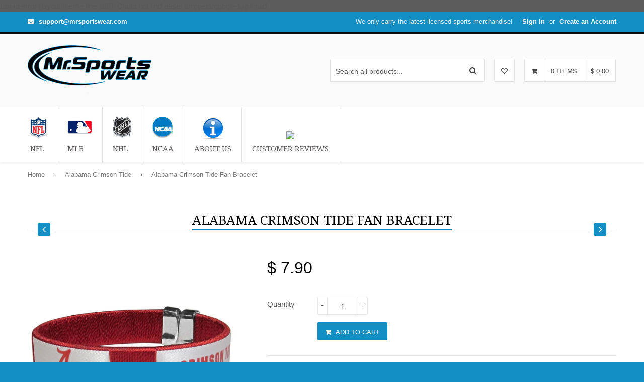

--- FILE ---
content_type: text/html; charset=utf-8
request_url: https://mrsportswear.com/pages/wish-list
body_size: 19619
content:
<!DOCTYPE html>
<!--[if lt IE 7]><html class="no-js lt-ie9 lt-ie8 lt-ie7" lang="en"> <![endif]-->
<!--[if IE 7]><html class="no-js lt-ie9 lt-ie8" lang="en"> <![endif]-->
<!--[if IE 8]><html class="no-js lt-ie9" lang="en"> <![endif]-->
<!--[if IE 9 ]><html class="ie9 no-js"> <![endif]-->
<!--[if (gt IE 9)|!(IE)]><!--> <html class="no-touch no-js"> <!--<![endif]-->
<head> 
  <meta name="p:domain_verify" content="f13fb21ec1d1190d01a2bfde2690a917"/>
  
  <img height="1" width="1" style="display:none;" alt="" src="https://ct.pinterest.com/?tid=M341saKgMAz&value=0.00&quantity=1"/>
  
  <meta name="google-site-verification" content="dLifHMQJuufgCWUH2AHy_MsJUX_i6v95opBK5Vgea0Y" />
  <!-- Basic page needs ================================================== -->
  <meta charset="utf-8">
  <meta http-equiv="X-UA-Compatible" content="IE=edge">

  
  <link rel="shortcut icon" href="//mrsportswear.com/cdn/shop/t/6/assets/favicon.png?v=176029197137832212111458642085" type="image/png" />
  

  <!-- Title and description ================================================== -->
  <title>
  Wish List &ndash; Mr. Sports Wear
  </title>

  

  <!-- Product meta ================================================== -->
  
  <meta property="og:type" content="website">
  <meta property="og:title" content="Wish List">
  
  <meta property="og:image" content="http://mrsportswear.com/cdn/shop/t/6/assets/logo.png?v=53350826658048693821458642087">
  <meta property="og:image:secure_url" content="https://mrsportswear.com/cdn/shop/t/6/assets/logo.png?v=53350826658048693821458642087">
  


  <meta property="og:url" content="https://mrsportswear.com/pages/wish-list">
  <meta property="og:site_name" content="Mr. Sports Wear">

  
  
  
  <meta name="twitter:site" content="@">




  <!-- Helpers ================================================== -->
  <link rel="canonical" href="https://mrsportswear.com/pages/wish-list">
  <meta name="viewport" content="width=device-width,initial-scale=1">

  
  <!-- Ajaxify Cart Plugin ================================================== -->
  <link href="//mrsportswear.com/cdn/shop/t/6/assets/ajaxify.scss.css?v=167890560304230273071461770555" rel="stylesheet" type="text/css" media="all" />
  
  
   <!-- Font Awesome css ================================================== -->
   <link href="//mrsportswear.com/cdn/shop/t/6/assets/font-awesome.min.css?v=93399164781448826181458726645" rel="stylesheet" type="text/css" media="all" />
  
  <!-- Animate css ================================================== -->
  <link href="//mrsportswear.com/cdn/shop/t/6/assets/animate.css?v=15441827370876286321458642082" rel="stylesheet" type="text/css" media="all" />
 
  
   <!-- Owl Carousel css ================================================== -->
  <link href="//mrsportswear.com/cdn/shop/t/6/assets/owl-carousel.css?v=120959456424182716101458642087" rel="stylesheet" type="text/css" media="all" />
  
  
  <!-- Magnific Popup core CSS file ================================================== -->
  <link href="//mrsportswear.com/cdn/shop/t/6/assets/magnific-popup.css?v=118664502954359642581458642087" rel="stylesheet" type="text/css" media="all" />
 

  <!-- CSS ================================================== -->
  <link href="//mrsportswear.com/cdn/shop/t/6/assets/timber.scss.css?v=114086418751956866081674755814" rel="stylesheet" type="text/css" media="all" />
  <link href="//mrsportswear.com/cdn/shop/t/6/assets/font-awesome-icons.css?v=171036272921204324081458973157" rel="stylesheet" type="text/css" media="all" />
  <link href="//mrsportswear.com/cdn/shop/t/6/assets/font-awesome.min.css?v=93399164781448826181458726645" rel="stylesheet" type="text/css" media="all" />
  
  

  
    
    
    <link href="//fonts.googleapis.com/css?family=Droid+Serif:400" rel="stylesheet" type="text/css" media="all" />
  


  


  
  <!-- Header hook for plugins ================================================== -->
  <script>window.performance && window.performance.mark && window.performance.mark('shopify.content_for_header.start');</script><meta id="shopify-digital-wallet" name="shopify-digital-wallet" content="/12014498/digital_wallets/dialog">
<meta name="shopify-checkout-api-token" content="0c48a89ee364d56510ebce6686edf272">
<script async="async" src="/checkouts/internal/preloads.js?locale=en-US"></script>
<link rel="preconnect" href="https://shop.app" crossorigin="anonymous">
<script async="async" src="https://shop.app/checkouts/internal/preloads.js?locale=en-US&shop_id=12014498" crossorigin="anonymous"></script>
<script id="apple-pay-shop-capabilities" type="application/json">{"shopId":12014498,"countryCode":"US","currencyCode":"USD","merchantCapabilities":["supports3DS"],"merchantId":"gid:\/\/shopify\/Shop\/12014498","merchantName":"Mr. Sports Wear","requiredBillingContactFields":["postalAddress","email"],"requiredShippingContactFields":["postalAddress","email"],"shippingType":"shipping","supportedNetworks":["visa","masterCard","amex","discover","elo","jcb"],"total":{"type":"pending","label":"Mr. Sports Wear","amount":"1.00"},"shopifyPaymentsEnabled":true,"supportsSubscriptions":true}</script>
<script id="shopify-features" type="application/json">{"accessToken":"0c48a89ee364d56510ebce6686edf272","betas":["rich-media-storefront-analytics"],"domain":"mrsportswear.com","predictiveSearch":true,"shopId":12014498,"locale":"en"}</script>
<script>var Shopify = Shopify || {};
Shopify.shop = "mrsportsgear.myshopify.com";
Shopify.locale = "en";
Shopify.currency = {"active":"USD","rate":"1.0"};
Shopify.country = "US";
Shopify.theme = {"name":"(22\/3) qrack","id":95845958,"schema_name":null,"schema_version":null,"theme_store_id":null,"role":"main"};
Shopify.theme.handle = "null";
Shopify.theme.style = {"id":null,"handle":null};
Shopify.cdnHost = "mrsportswear.com/cdn";
Shopify.routes = Shopify.routes || {};
Shopify.routes.root = "/";</script>
<script type="module">!function(o){(o.Shopify=o.Shopify||{}).modules=!0}(window);</script>
<script>!function(o){function n(){var o=[];function n(){o.push(Array.prototype.slice.apply(arguments))}return n.q=o,n}var t=o.Shopify=o.Shopify||{};t.loadFeatures=n(),t.autoloadFeatures=n()}(window);</script>
<script>
  window.ShopifyPay = window.ShopifyPay || {};
  window.ShopifyPay.apiHost = "shop.app\/pay";
  window.ShopifyPay.redirectState = null;
</script>
<script id="shop-js-analytics" type="application/json">{"pageType":"page"}</script>
<script defer="defer" async type="module" src="//mrsportswear.com/cdn/shopifycloud/shop-js/modules/v2/client.init-shop-cart-sync_C5BV16lS.en.esm.js"></script>
<script defer="defer" async type="module" src="//mrsportswear.com/cdn/shopifycloud/shop-js/modules/v2/chunk.common_CygWptCX.esm.js"></script>
<script type="module">
  await import("//mrsportswear.com/cdn/shopifycloud/shop-js/modules/v2/client.init-shop-cart-sync_C5BV16lS.en.esm.js");
await import("//mrsportswear.com/cdn/shopifycloud/shop-js/modules/v2/chunk.common_CygWptCX.esm.js");

  window.Shopify.SignInWithShop?.initShopCartSync?.({"fedCMEnabled":true,"windoidEnabled":true});

</script>
<script>
  window.Shopify = window.Shopify || {};
  if (!window.Shopify.featureAssets) window.Shopify.featureAssets = {};
  window.Shopify.featureAssets['shop-js'] = {"shop-cart-sync":["modules/v2/client.shop-cart-sync_ZFArdW7E.en.esm.js","modules/v2/chunk.common_CygWptCX.esm.js"],"init-fed-cm":["modules/v2/client.init-fed-cm_CmiC4vf6.en.esm.js","modules/v2/chunk.common_CygWptCX.esm.js"],"shop-button":["modules/v2/client.shop-button_tlx5R9nI.en.esm.js","modules/v2/chunk.common_CygWptCX.esm.js"],"shop-cash-offers":["modules/v2/client.shop-cash-offers_DOA2yAJr.en.esm.js","modules/v2/chunk.common_CygWptCX.esm.js","modules/v2/chunk.modal_D71HUcav.esm.js"],"init-windoid":["modules/v2/client.init-windoid_sURxWdc1.en.esm.js","modules/v2/chunk.common_CygWptCX.esm.js"],"shop-toast-manager":["modules/v2/client.shop-toast-manager_ClPi3nE9.en.esm.js","modules/v2/chunk.common_CygWptCX.esm.js"],"init-shop-email-lookup-coordinator":["modules/v2/client.init-shop-email-lookup-coordinator_B8hsDcYM.en.esm.js","modules/v2/chunk.common_CygWptCX.esm.js"],"init-shop-cart-sync":["modules/v2/client.init-shop-cart-sync_C5BV16lS.en.esm.js","modules/v2/chunk.common_CygWptCX.esm.js"],"avatar":["modules/v2/client.avatar_BTnouDA3.en.esm.js"],"pay-button":["modules/v2/client.pay-button_FdsNuTd3.en.esm.js","modules/v2/chunk.common_CygWptCX.esm.js"],"init-customer-accounts":["modules/v2/client.init-customer-accounts_DxDtT_ad.en.esm.js","modules/v2/client.shop-login-button_C5VAVYt1.en.esm.js","modules/v2/chunk.common_CygWptCX.esm.js","modules/v2/chunk.modal_D71HUcav.esm.js"],"init-shop-for-new-customer-accounts":["modules/v2/client.init-shop-for-new-customer-accounts_ChsxoAhi.en.esm.js","modules/v2/client.shop-login-button_C5VAVYt1.en.esm.js","modules/v2/chunk.common_CygWptCX.esm.js","modules/v2/chunk.modal_D71HUcav.esm.js"],"shop-login-button":["modules/v2/client.shop-login-button_C5VAVYt1.en.esm.js","modules/v2/chunk.common_CygWptCX.esm.js","modules/v2/chunk.modal_D71HUcav.esm.js"],"init-customer-accounts-sign-up":["modules/v2/client.init-customer-accounts-sign-up_CPSyQ0Tj.en.esm.js","modules/v2/client.shop-login-button_C5VAVYt1.en.esm.js","modules/v2/chunk.common_CygWptCX.esm.js","modules/v2/chunk.modal_D71HUcav.esm.js"],"shop-follow-button":["modules/v2/client.shop-follow-button_Cva4Ekp9.en.esm.js","modules/v2/chunk.common_CygWptCX.esm.js","modules/v2/chunk.modal_D71HUcav.esm.js"],"checkout-modal":["modules/v2/client.checkout-modal_BPM8l0SH.en.esm.js","modules/v2/chunk.common_CygWptCX.esm.js","modules/v2/chunk.modal_D71HUcav.esm.js"],"lead-capture":["modules/v2/client.lead-capture_Bi8yE_yS.en.esm.js","modules/v2/chunk.common_CygWptCX.esm.js","modules/v2/chunk.modal_D71HUcav.esm.js"],"shop-login":["modules/v2/client.shop-login_D6lNrXab.en.esm.js","modules/v2/chunk.common_CygWptCX.esm.js","modules/v2/chunk.modal_D71HUcav.esm.js"],"payment-terms":["modules/v2/client.payment-terms_CZxnsJam.en.esm.js","modules/v2/chunk.common_CygWptCX.esm.js","modules/v2/chunk.modal_D71HUcav.esm.js"]};
</script>
<script>(function() {
  var isLoaded = false;
  function asyncLoad() {
    if (isLoaded) return;
    isLoaded = true;
    var urls = ["https:\/\/loox.io\/widget\/N1uNA4IkZ\/loox.js?shop=mrsportsgear.myshopify.com","https:\/\/a.mailmunch.co\/widgets\/site-196781-bd8b46f1db29b1acbf4016e4b11badf85439e000.js?shop=mrsportsgear.myshopify.com","https:\/\/cdn.hextom.com\/js\/freeshippingbar.js?shop=mrsportsgear.myshopify.com"];
    for (var i = 0; i < urls.length; i++) {
      var s = document.createElement('script');
      s.type = 'text/javascript';
      s.async = true;
      s.src = urls[i];
      var x = document.getElementsByTagName('script')[0];
      x.parentNode.insertBefore(s, x);
    }
  };
  if(window.attachEvent) {
    window.attachEvent('onload', asyncLoad);
  } else {
    window.addEventListener('load', asyncLoad, false);
  }
})();</script>
<script id="__st">var __st={"a":12014498,"offset":-25200,"reqid":"f14fb364-6355-40e2-b6b5-394e86401de2-1768619601","pageurl":"mrsportswear.com\/pages\/wish-list","s":"pages-171530438","u":"4da69aa0bd22","p":"page","rtyp":"page","rid":171530438};</script>
<script>window.ShopifyPaypalV4VisibilityTracking = true;</script>
<script id="captcha-bootstrap">!function(){'use strict';const t='contact',e='account',n='new_comment',o=[[t,t],['blogs',n],['comments',n],[t,'customer']],c=[[e,'customer_login'],[e,'guest_login'],[e,'recover_customer_password'],[e,'create_customer']],r=t=>t.map((([t,e])=>`form[action*='/${t}']:not([data-nocaptcha='true']) input[name='form_type'][value='${e}']`)).join(','),a=t=>()=>t?[...document.querySelectorAll(t)].map((t=>t.form)):[];function s(){const t=[...o],e=r(t);return a(e)}const i='password',u='form_key',d=['recaptcha-v3-token','g-recaptcha-response','h-captcha-response',i],f=()=>{try{return window.sessionStorage}catch{return}},m='__shopify_v',_=t=>t.elements[u];function p(t,e,n=!1){try{const o=window.sessionStorage,c=JSON.parse(o.getItem(e)),{data:r}=function(t){const{data:e,action:n}=t;return t[m]||n?{data:e,action:n}:{data:t,action:n}}(c);for(const[e,n]of Object.entries(r))t.elements[e]&&(t.elements[e].value=n);n&&o.removeItem(e)}catch(o){console.error('form repopulation failed',{error:o})}}const l='form_type',E='cptcha';function T(t){t.dataset[E]=!0}const w=window,h=w.document,L='Shopify',v='ce_forms',y='captcha';let A=!1;((t,e)=>{const n=(g='f06e6c50-85a8-45c8-87d0-21a2b65856fe',I='https://cdn.shopify.com/shopifycloud/storefront-forms-hcaptcha/ce_storefront_forms_captcha_hcaptcha.v1.5.2.iife.js',D={infoText:'Protected by hCaptcha',privacyText:'Privacy',termsText:'Terms'},(t,e,n)=>{const o=w[L][v],c=o.bindForm;if(c)return c(t,g,e,D).then(n);var r;o.q.push([[t,g,e,D],n]),r=I,A||(h.body.append(Object.assign(h.createElement('script'),{id:'captcha-provider',async:!0,src:r})),A=!0)});var g,I,D;w[L]=w[L]||{},w[L][v]=w[L][v]||{},w[L][v].q=[],w[L][y]=w[L][y]||{},w[L][y].protect=function(t,e){n(t,void 0,e),T(t)},Object.freeze(w[L][y]),function(t,e,n,w,h,L){const[v,y,A,g]=function(t,e,n){const i=e?o:[],u=t?c:[],d=[...i,...u],f=r(d),m=r(i),_=r(d.filter((([t,e])=>n.includes(e))));return[a(f),a(m),a(_),s()]}(w,h,L),I=t=>{const e=t.target;return e instanceof HTMLFormElement?e:e&&e.form},D=t=>v().includes(t);t.addEventListener('submit',(t=>{const e=I(t);if(!e)return;const n=D(e)&&!e.dataset.hcaptchaBound&&!e.dataset.recaptchaBound,o=_(e),c=g().includes(e)&&(!o||!o.value);(n||c)&&t.preventDefault(),c&&!n&&(function(t){try{if(!f())return;!function(t){const e=f();if(!e)return;const n=_(t);if(!n)return;const o=n.value;o&&e.removeItem(o)}(t);const e=Array.from(Array(32),(()=>Math.random().toString(36)[2])).join('');!function(t,e){_(t)||t.append(Object.assign(document.createElement('input'),{type:'hidden',name:u})),t.elements[u].value=e}(t,e),function(t,e){const n=f();if(!n)return;const o=[...t.querySelectorAll(`input[type='${i}']`)].map((({name:t})=>t)),c=[...d,...o],r={};for(const[a,s]of new FormData(t).entries())c.includes(a)||(r[a]=s);n.setItem(e,JSON.stringify({[m]:1,action:t.action,data:r}))}(t,e)}catch(e){console.error('failed to persist form',e)}}(e),e.submit())}));const S=(t,e)=>{t&&!t.dataset[E]&&(n(t,e.some((e=>e===t))),T(t))};for(const o of['focusin','change'])t.addEventListener(o,(t=>{const e=I(t);D(e)&&S(e,y())}));const B=e.get('form_key'),M=e.get(l),P=B&&M;t.addEventListener('DOMContentLoaded',(()=>{const t=y();if(P)for(const e of t)e.elements[l].value===M&&p(e,B);[...new Set([...A(),...v().filter((t=>'true'===t.dataset.shopifyCaptcha))])].forEach((e=>S(e,t)))}))}(h,new URLSearchParams(w.location.search),n,t,e,['guest_login'])})(!0,!0)}();</script>
<script integrity="sha256-4kQ18oKyAcykRKYeNunJcIwy7WH5gtpwJnB7kiuLZ1E=" data-source-attribution="shopify.loadfeatures" defer="defer" src="//mrsportswear.com/cdn/shopifycloud/storefront/assets/storefront/load_feature-a0a9edcb.js" crossorigin="anonymous"></script>
<script crossorigin="anonymous" defer="defer" src="//mrsportswear.com/cdn/shopifycloud/storefront/assets/shopify_pay/storefront-65b4c6d7.js?v=20250812"></script>
<script data-source-attribution="shopify.dynamic_checkout.dynamic.init">var Shopify=Shopify||{};Shopify.PaymentButton=Shopify.PaymentButton||{isStorefrontPortableWallets:!0,init:function(){window.Shopify.PaymentButton.init=function(){};var t=document.createElement("script");t.src="https://mrsportswear.com/cdn/shopifycloud/portable-wallets/latest/portable-wallets.en.js",t.type="module",document.head.appendChild(t)}};
</script>
<script data-source-attribution="shopify.dynamic_checkout.buyer_consent">
  function portableWalletsHideBuyerConsent(e){var t=document.getElementById("shopify-buyer-consent"),n=document.getElementById("shopify-subscription-policy-button");t&&n&&(t.classList.add("hidden"),t.setAttribute("aria-hidden","true"),n.removeEventListener("click",e))}function portableWalletsShowBuyerConsent(e){var t=document.getElementById("shopify-buyer-consent"),n=document.getElementById("shopify-subscription-policy-button");t&&n&&(t.classList.remove("hidden"),t.removeAttribute("aria-hidden"),n.addEventListener("click",e))}window.Shopify?.PaymentButton&&(window.Shopify.PaymentButton.hideBuyerConsent=portableWalletsHideBuyerConsent,window.Shopify.PaymentButton.showBuyerConsent=portableWalletsShowBuyerConsent);
</script>
<script data-source-attribution="shopify.dynamic_checkout.cart.bootstrap">document.addEventListener("DOMContentLoaded",(function(){function t(){return document.querySelector("shopify-accelerated-checkout-cart, shopify-accelerated-checkout")}if(t())Shopify.PaymentButton.init();else{new MutationObserver((function(e,n){t()&&(Shopify.PaymentButton.init(),n.disconnect())})).observe(document.body,{childList:!0,subtree:!0})}}));
</script>
<link id="shopify-accelerated-checkout-styles" rel="stylesheet" media="screen" href="https://mrsportswear.com/cdn/shopifycloud/portable-wallets/latest/accelerated-checkout-backwards-compat.css" crossorigin="anonymous">
<style id="shopify-accelerated-checkout-cart">
        #shopify-buyer-consent {
  margin-top: 1em;
  display: inline-block;
  width: 100%;
}

#shopify-buyer-consent.hidden {
  display: none;
}

#shopify-subscription-policy-button {
  background: none;
  border: none;
  padding: 0;
  text-decoration: underline;
  font-size: inherit;
  cursor: pointer;
}

#shopify-subscription-policy-button::before {
  box-shadow: none;
}

      </style>

<script>window.performance && window.performance.mark && window.performance.mark('shopify.content_for_header.end');</script>

  

<!--[if lt IE 9]>
<script src="//html5shiv.googlecode.com/svn/trunk/html5.js" type="text/javascript"></script>
<script src="//mrsportswear.com/cdn/shop/t/6/assets/respond.min.js?v=52248677837542619231458642088" type="text/javascript"></script>
<link href="//mrsportswear.com/cdn/shop/t/6/assets/respond-proxy.html" id="respond-proxy" rel="respond-proxy" />
<link href="//mrsportswear.com/search?q=aba4291a6849fe847cfe6bae046b3871" id="respond-redirect" rel="respond-redirect" />
<script src="//mrsportswear.com/search?q=aba4291a6849fe847cfe6bae046b3871" type="text/javascript"></script>
<![endif]-->


  
  

  <!-- jQuery ================================================== -->
  <script src="//mrsportswear.com/cdn/shop/t/6/assets/jquery-v2.1.0.js?v=136040711958047356141458642086" type="text/javascript"></script>
  <script src="//mrsportswear.com/cdn/shop/t/6/assets/modernizr.min.js?v=26620055551102246001458642087" type="text/javascript"></script>
   
  
  <!-- Owl Carousel ================================================== -->
  <script src="//mrsportswear.com/cdn/shop/t/6/assets/owl-carousel.js?v=97797112108559802911458642087" type="text/javascript"></script>
  
  
  <!-- Custom thumbnails since Shopify do not offer this feature  ================================================== -->
  <script src="//mrsportswear.com/cdn/shop/t/6/assets/aspectcorrect.js?v=74992518480500470361458642083" type="text/javascript"></script>
  <script src="//mrsportswear.com/cdn/shop/t/6/assets/thumbnail-crop.js?v=99787526098034325061458642090" type="text/javascript"></script>
  
  
  <!-- QuickView -->
  <script src="//mrsportswear.com/cdn/shopifycloud/storefront/assets/themes_support/option_selection-b017cd28.js" type="text/javascript"></script>
   
  

	<script>var loox_global_hash = '1488494430483';</script>
<link href="https://monorail-edge.shopifysvc.com" rel="dns-prefetch">
<script>(function(){if ("sendBeacon" in navigator && "performance" in window) {try {var session_token_from_headers = performance.getEntriesByType('navigation')[0].serverTiming.find(x => x.name == '_s').description;} catch {var session_token_from_headers = undefined;}var session_cookie_matches = document.cookie.match(/_shopify_s=([^;]*)/);var session_token_from_cookie = session_cookie_matches && session_cookie_matches.length === 2 ? session_cookie_matches[1] : "";var session_token = session_token_from_headers || session_token_from_cookie || "";function handle_abandonment_event(e) {var entries = performance.getEntries().filter(function(entry) {return /monorail-edge.shopifysvc.com/.test(entry.name);});if (!window.abandonment_tracked && entries.length === 0) {window.abandonment_tracked = true;var currentMs = Date.now();var navigation_start = performance.timing.navigationStart;var payload = {shop_id: 12014498,url: window.location.href,navigation_start,duration: currentMs - navigation_start,session_token,page_type: "page"};window.navigator.sendBeacon("https://monorail-edge.shopifysvc.com/v1/produce", JSON.stringify({schema_id: "online_store_buyer_site_abandonment/1.1",payload: payload,metadata: {event_created_at_ms: currentMs,event_sent_at_ms: currentMs}}));}}window.addEventListener('pagehide', handle_abandonment_event);}}());</script>
<script id="web-pixels-manager-setup">(function e(e,d,r,n,o){if(void 0===o&&(o={}),!Boolean(null===(a=null===(i=window.Shopify)||void 0===i?void 0:i.analytics)||void 0===a?void 0:a.replayQueue)){var i,a;window.Shopify=window.Shopify||{};var t=window.Shopify;t.analytics=t.analytics||{};var s=t.analytics;s.replayQueue=[],s.publish=function(e,d,r){return s.replayQueue.push([e,d,r]),!0};try{self.performance.mark("wpm:start")}catch(e){}var l=function(){var e={modern:/Edge?\/(1{2}[4-9]|1[2-9]\d|[2-9]\d{2}|\d{4,})\.\d+(\.\d+|)|Firefox\/(1{2}[4-9]|1[2-9]\d|[2-9]\d{2}|\d{4,})\.\d+(\.\d+|)|Chrom(ium|e)\/(9{2}|\d{3,})\.\d+(\.\d+|)|(Maci|X1{2}).+ Version\/(15\.\d+|(1[6-9]|[2-9]\d|\d{3,})\.\d+)([,.]\d+|)( \(\w+\)|)( Mobile\/\w+|) Safari\/|Chrome.+OPR\/(9{2}|\d{3,})\.\d+\.\d+|(CPU[ +]OS|iPhone[ +]OS|CPU[ +]iPhone|CPU IPhone OS|CPU iPad OS)[ +]+(15[._]\d+|(1[6-9]|[2-9]\d|\d{3,})[._]\d+)([._]\d+|)|Android:?[ /-](13[3-9]|1[4-9]\d|[2-9]\d{2}|\d{4,})(\.\d+|)(\.\d+|)|Android.+Firefox\/(13[5-9]|1[4-9]\d|[2-9]\d{2}|\d{4,})\.\d+(\.\d+|)|Android.+Chrom(ium|e)\/(13[3-9]|1[4-9]\d|[2-9]\d{2}|\d{4,})\.\d+(\.\d+|)|SamsungBrowser\/([2-9]\d|\d{3,})\.\d+/,legacy:/Edge?\/(1[6-9]|[2-9]\d|\d{3,})\.\d+(\.\d+|)|Firefox\/(5[4-9]|[6-9]\d|\d{3,})\.\d+(\.\d+|)|Chrom(ium|e)\/(5[1-9]|[6-9]\d|\d{3,})\.\d+(\.\d+|)([\d.]+$|.*Safari\/(?![\d.]+ Edge\/[\d.]+$))|(Maci|X1{2}).+ Version\/(10\.\d+|(1[1-9]|[2-9]\d|\d{3,})\.\d+)([,.]\d+|)( \(\w+\)|)( Mobile\/\w+|) Safari\/|Chrome.+OPR\/(3[89]|[4-9]\d|\d{3,})\.\d+\.\d+|(CPU[ +]OS|iPhone[ +]OS|CPU[ +]iPhone|CPU IPhone OS|CPU iPad OS)[ +]+(10[._]\d+|(1[1-9]|[2-9]\d|\d{3,})[._]\d+)([._]\d+|)|Android:?[ /-](13[3-9]|1[4-9]\d|[2-9]\d{2}|\d{4,})(\.\d+|)(\.\d+|)|Mobile Safari.+OPR\/([89]\d|\d{3,})\.\d+\.\d+|Android.+Firefox\/(13[5-9]|1[4-9]\d|[2-9]\d{2}|\d{4,})\.\d+(\.\d+|)|Android.+Chrom(ium|e)\/(13[3-9]|1[4-9]\d|[2-9]\d{2}|\d{4,})\.\d+(\.\d+|)|Android.+(UC? ?Browser|UCWEB|U3)[ /]?(15\.([5-9]|\d{2,})|(1[6-9]|[2-9]\d|\d{3,})\.\d+)\.\d+|SamsungBrowser\/(5\.\d+|([6-9]|\d{2,})\.\d+)|Android.+MQ{2}Browser\/(14(\.(9|\d{2,})|)|(1[5-9]|[2-9]\d|\d{3,})(\.\d+|))(\.\d+|)|K[Aa][Ii]OS\/(3\.\d+|([4-9]|\d{2,})\.\d+)(\.\d+|)/},d=e.modern,r=e.legacy,n=navigator.userAgent;return n.match(d)?"modern":n.match(r)?"legacy":"unknown"}(),u="modern"===l?"modern":"legacy",c=(null!=n?n:{modern:"",legacy:""})[u],f=function(e){return[e.baseUrl,"/wpm","/b",e.hashVersion,"modern"===e.buildTarget?"m":"l",".js"].join("")}({baseUrl:d,hashVersion:r,buildTarget:u}),m=function(e){var d=e.version,r=e.bundleTarget,n=e.surface,o=e.pageUrl,i=e.monorailEndpoint;return{emit:function(e){var a=e.status,t=e.errorMsg,s=(new Date).getTime(),l=JSON.stringify({metadata:{event_sent_at_ms:s},events:[{schema_id:"web_pixels_manager_load/3.1",payload:{version:d,bundle_target:r,page_url:o,status:a,surface:n,error_msg:t},metadata:{event_created_at_ms:s}}]});if(!i)return console&&console.warn&&console.warn("[Web Pixels Manager] No Monorail endpoint provided, skipping logging."),!1;try{return self.navigator.sendBeacon.bind(self.navigator)(i,l)}catch(e){}var u=new XMLHttpRequest;try{return u.open("POST",i,!0),u.setRequestHeader("Content-Type","text/plain"),u.send(l),!0}catch(e){return console&&console.warn&&console.warn("[Web Pixels Manager] Got an unhandled error while logging to Monorail."),!1}}}}({version:r,bundleTarget:l,surface:e.surface,pageUrl:self.location.href,monorailEndpoint:e.monorailEndpoint});try{o.browserTarget=l,function(e){var d=e.src,r=e.async,n=void 0===r||r,o=e.onload,i=e.onerror,a=e.sri,t=e.scriptDataAttributes,s=void 0===t?{}:t,l=document.createElement("script"),u=document.querySelector("head"),c=document.querySelector("body");if(l.async=n,l.src=d,a&&(l.integrity=a,l.crossOrigin="anonymous"),s)for(var f in s)if(Object.prototype.hasOwnProperty.call(s,f))try{l.dataset[f]=s[f]}catch(e){}if(o&&l.addEventListener("load",o),i&&l.addEventListener("error",i),u)u.appendChild(l);else{if(!c)throw new Error("Did not find a head or body element to append the script");c.appendChild(l)}}({src:f,async:!0,onload:function(){if(!function(){var e,d;return Boolean(null===(d=null===(e=window.Shopify)||void 0===e?void 0:e.analytics)||void 0===d?void 0:d.initialized)}()){var d=window.webPixelsManager.init(e)||void 0;if(d){var r=window.Shopify.analytics;r.replayQueue.forEach((function(e){var r=e[0],n=e[1],o=e[2];d.publishCustomEvent(r,n,o)})),r.replayQueue=[],r.publish=d.publishCustomEvent,r.visitor=d.visitor,r.initialized=!0}}},onerror:function(){return m.emit({status:"failed",errorMsg:"".concat(f," has failed to load")})},sri:function(e){var d=/^sha384-[A-Za-z0-9+/=]+$/;return"string"==typeof e&&d.test(e)}(c)?c:"",scriptDataAttributes:o}),m.emit({status:"loading"})}catch(e){m.emit({status:"failed",errorMsg:(null==e?void 0:e.message)||"Unknown error"})}}})({shopId: 12014498,storefrontBaseUrl: "https://mrsportswear.com",extensionsBaseUrl: "https://extensions.shopifycdn.com/cdn/shopifycloud/web-pixels-manager",monorailEndpoint: "https://monorail-edge.shopifysvc.com/unstable/produce_batch",surface: "storefront-renderer",enabledBetaFlags: ["2dca8a86"],webPixelsConfigList: [{"id":"58032288","eventPayloadVersion":"v1","runtimeContext":"LAX","scriptVersion":"1","type":"CUSTOM","privacyPurposes":["MARKETING"],"name":"Meta pixel (migrated)"},{"id":"89784480","eventPayloadVersion":"v1","runtimeContext":"LAX","scriptVersion":"1","type":"CUSTOM","privacyPurposes":["ANALYTICS"],"name":"Google Analytics tag (migrated)"},{"id":"shopify-app-pixel","configuration":"{}","eventPayloadVersion":"v1","runtimeContext":"STRICT","scriptVersion":"0450","apiClientId":"shopify-pixel","type":"APP","privacyPurposes":["ANALYTICS","MARKETING"]},{"id":"shopify-custom-pixel","eventPayloadVersion":"v1","runtimeContext":"LAX","scriptVersion":"0450","apiClientId":"shopify-pixel","type":"CUSTOM","privacyPurposes":["ANALYTICS","MARKETING"]}],isMerchantRequest: false,initData: {"shop":{"name":"Mr. Sports Wear","paymentSettings":{"currencyCode":"USD"},"myshopifyDomain":"mrsportsgear.myshopify.com","countryCode":"US","storefrontUrl":"https:\/\/mrsportswear.com"},"customer":null,"cart":null,"checkout":null,"productVariants":[],"purchasingCompany":null},},"https://mrsportswear.com/cdn","fcfee988w5aeb613cpc8e4bc33m6693e112",{"modern":"","legacy":""},{"shopId":"12014498","storefrontBaseUrl":"https:\/\/mrsportswear.com","extensionBaseUrl":"https:\/\/extensions.shopifycdn.com\/cdn\/shopifycloud\/web-pixels-manager","surface":"storefront-renderer","enabledBetaFlags":"[\"2dca8a86\"]","isMerchantRequest":"false","hashVersion":"fcfee988w5aeb613cpc8e4bc33m6693e112","publish":"custom","events":"[[\"page_viewed\",{}]]"});</script><script>
  window.ShopifyAnalytics = window.ShopifyAnalytics || {};
  window.ShopifyAnalytics.meta = window.ShopifyAnalytics.meta || {};
  window.ShopifyAnalytics.meta.currency = 'USD';
  var meta = {"page":{"pageType":"page","resourceType":"page","resourceId":171530438,"requestId":"f14fb364-6355-40e2-b6b5-394e86401de2-1768619601"}};
  for (var attr in meta) {
    window.ShopifyAnalytics.meta[attr] = meta[attr];
  }
</script>
<script class="analytics">
  (function () {
    var customDocumentWrite = function(content) {
      var jquery = null;

      if (window.jQuery) {
        jquery = window.jQuery;
      } else if (window.Checkout && window.Checkout.$) {
        jquery = window.Checkout.$;
      }

      if (jquery) {
        jquery('body').append(content);
      }
    };

    var hasLoggedConversion = function(token) {
      if (token) {
        return document.cookie.indexOf('loggedConversion=' + token) !== -1;
      }
      return false;
    }

    var setCookieIfConversion = function(token) {
      if (token) {
        var twoMonthsFromNow = new Date(Date.now());
        twoMonthsFromNow.setMonth(twoMonthsFromNow.getMonth() + 2);

        document.cookie = 'loggedConversion=' + token + '; expires=' + twoMonthsFromNow;
      }
    }

    var trekkie = window.ShopifyAnalytics.lib = window.trekkie = window.trekkie || [];
    if (trekkie.integrations) {
      return;
    }
    trekkie.methods = [
      'identify',
      'page',
      'ready',
      'track',
      'trackForm',
      'trackLink'
    ];
    trekkie.factory = function(method) {
      return function() {
        var args = Array.prototype.slice.call(arguments);
        args.unshift(method);
        trekkie.push(args);
        return trekkie;
      };
    };
    for (var i = 0; i < trekkie.methods.length; i++) {
      var key = trekkie.methods[i];
      trekkie[key] = trekkie.factory(key);
    }
    trekkie.load = function(config) {
      trekkie.config = config || {};
      trekkie.config.initialDocumentCookie = document.cookie;
      var first = document.getElementsByTagName('script')[0];
      var script = document.createElement('script');
      script.type = 'text/javascript';
      script.onerror = function(e) {
        var scriptFallback = document.createElement('script');
        scriptFallback.type = 'text/javascript';
        scriptFallback.onerror = function(error) {
                var Monorail = {
      produce: function produce(monorailDomain, schemaId, payload) {
        var currentMs = new Date().getTime();
        var event = {
          schema_id: schemaId,
          payload: payload,
          metadata: {
            event_created_at_ms: currentMs,
            event_sent_at_ms: currentMs
          }
        };
        return Monorail.sendRequest("https://" + monorailDomain + "/v1/produce", JSON.stringify(event));
      },
      sendRequest: function sendRequest(endpointUrl, payload) {
        // Try the sendBeacon API
        if (window && window.navigator && typeof window.navigator.sendBeacon === 'function' && typeof window.Blob === 'function' && !Monorail.isIos12()) {
          var blobData = new window.Blob([payload], {
            type: 'text/plain'
          });

          if (window.navigator.sendBeacon(endpointUrl, blobData)) {
            return true;
          } // sendBeacon was not successful

        } // XHR beacon

        var xhr = new XMLHttpRequest();

        try {
          xhr.open('POST', endpointUrl);
          xhr.setRequestHeader('Content-Type', 'text/plain');
          xhr.send(payload);
        } catch (e) {
          console.log(e);
        }

        return false;
      },
      isIos12: function isIos12() {
        return window.navigator.userAgent.lastIndexOf('iPhone; CPU iPhone OS 12_') !== -1 || window.navigator.userAgent.lastIndexOf('iPad; CPU OS 12_') !== -1;
      }
    };
    Monorail.produce('monorail-edge.shopifysvc.com',
      'trekkie_storefront_load_errors/1.1',
      {shop_id: 12014498,
      theme_id: 95845958,
      app_name: "storefront",
      context_url: window.location.href,
      source_url: "//mrsportswear.com/cdn/s/trekkie.storefront.cd680fe47e6c39ca5d5df5f0a32d569bc48c0f27.min.js"});

        };
        scriptFallback.async = true;
        scriptFallback.src = '//mrsportswear.com/cdn/s/trekkie.storefront.cd680fe47e6c39ca5d5df5f0a32d569bc48c0f27.min.js';
        first.parentNode.insertBefore(scriptFallback, first);
      };
      script.async = true;
      script.src = '//mrsportswear.com/cdn/s/trekkie.storefront.cd680fe47e6c39ca5d5df5f0a32d569bc48c0f27.min.js';
      first.parentNode.insertBefore(script, first);
    };
    trekkie.load(
      {"Trekkie":{"appName":"storefront","development":false,"defaultAttributes":{"shopId":12014498,"isMerchantRequest":null,"themeId":95845958,"themeCityHash":"14594043442509203464","contentLanguage":"en","currency":"USD","eventMetadataId":"03f58d88-22ed-4594-96ea-101dcad47823"},"isServerSideCookieWritingEnabled":true,"monorailRegion":"shop_domain","enabledBetaFlags":["65f19447"]},"Session Attribution":{},"S2S":{"facebookCapiEnabled":false,"source":"trekkie-storefront-renderer","apiClientId":580111}}
    );

    var loaded = false;
    trekkie.ready(function() {
      if (loaded) return;
      loaded = true;

      window.ShopifyAnalytics.lib = window.trekkie;

      var originalDocumentWrite = document.write;
      document.write = customDocumentWrite;
      try { window.ShopifyAnalytics.merchantGoogleAnalytics.call(this); } catch(error) {};
      document.write = originalDocumentWrite;

      window.ShopifyAnalytics.lib.page(null,{"pageType":"page","resourceType":"page","resourceId":171530438,"requestId":"f14fb364-6355-40e2-b6b5-394e86401de2-1768619601","shopifyEmitted":true});

      var match = window.location.pathname.match(/checkouts\/(.+)\/(thank_you|post_purchase)/)
      var token = match? match[1]: undefined;
      if (!hasLoggedConversion(token)) {
        setCookieIfConversion(token);
        
      }
    });


        var eventsListenerScript = document.createElement('script');
        eventsListenerScript.async = true;
        eventsListenerScript.src = "//mrsportswear.com/cdn/shopifycloud/storefront/assets/shop_events_listener-3da45d37.js";
        document.getElementsByTagName('head')[0].appendChild(eventsListenerScript);

})();</script>
  <script>
  if (!window.ga || (window.ga && typeof window.ga !== 'function')) {
    window.ga = function ga() {
      (window.ga.q = window.ga.q || []).push(arguments);
      if (window.Shopify && window.Shopify.analytics && typeof window.Shopify.analytics.publish === 'function') {
        window.Shopify.analytics.publish("ga_stub_called", {}, {sendTo: "google_osp_migration"});
      }
      console.error("Shopify's Google Analytics stub called with:", Array.from(arguments), "\nSee https://help.shopify.com/manual/promoting-marketing/pixels/pixel-migration#google for more information.");
    };
    if (window.Shopify && window.Shopify.analytics && typeof window.Shopify.analytics.publish === 'function') {
      window.Shopify.analytics.publish("ga_stub_initialized", {}, {sendTo: "google_osp_migration"});
    }
  }
</script>
<script
  defer
  src="https://mrsportswear.com/cdn/shopifycloud/perf-kit/shopify-perf-kit-3.0.4.min.js"
  data-application="storefront-renderer"
  data-shop-id="12014498"
  data-render-region="gcp-us-central1"
  data-page-type="page"
  data-theme-instance-id="95845958"
  data-theme-name=""
  data-theme-version=""
  data-monorail-region="shop_domain"
  data-resource-timing-sampling-rate="10"
  data-shs="true"
  data-shs-beacon="true"
  data-shs-export-with-fetch="true"
  data-shs-logs-sample-rate="1"
  data-shs-beacon-endpoint="https://mrsportswear.com/api/collect"
></script>
</head>

<body id="wish-list" class="template-page" >  
  Liquid error (layout/theme line 108): Could not find asset snippets/google-tag.liquid
  <div id="main-wrapper">
      
    <!-- START TOP BAR -->
	<div id="top-bar">
       <div class="wrapper"> 
         
         <div class="grid-item large--one-half large--text-left site-header--text-links">
            
            <ul>			
            
             
              
     		 <li><i class="fa fa-envelope"></i> <a href="mailto:support@mrsportswear.com">support@mrsportswear.com</a></li>
             </ul>
             
         </div>
          
          
         <div class="grid-item large--one-half large--text-right site-header--text-links right">  
            
            <div class="">
              
              <span> We only carry the latest licensed sports merchandise!</span> 
              

              
                <span class="site-header--meta-links medium-down--hide">
                  
                    <a href="/account/login">Sign In</a>
                    
                    <span class="site-header--spacer">or</span>
                    <a href="/account/register">Create an Account</a>
                    
                  
                </span>
              
            </div>                     
          </div>
          
                
               
          </div>
    </div>      
    
  
  <header class="site-header" role="banner">
  
  
  <div class="wrapper">
      <div class="grid--full">
        <div class="grid-item large--one-quarter text-center">
          
            <div class="h1 header-logo large--left" itemscope itemtype="http://schema.org/Organization">
          
            
              <a href="/" itemprop="url">
                <img src="//mrsportswear.com/cdn/shop/t/6/assets/logo.png?v=53350826658048693821458642087" alt="Mr. Sports Wear" itemprop="logo">
              </a>
            
          
            </div>
          
        </div>
        
        <div class="grid-item large--three-quarters text-center large--text-right">
          
          <form action="/search" method="get" class="search-bar" role="search">
  <input type="hidden" name="type" value="product">

  <input type="search" name="q" value="" placeholder="Search all products..." aria-label="Search all products...">
  <button type="submit" class="search-bar--submit icon-fallback-text">
    <i class="fa fa-search"></i>
    <span class="fallback-text">Search</span>
  </button>
</form>


         
          <div class="header-cart-btn wishlist-btn">
          <a href="/pages/wish-list">
          <span><i class="fa fa-heart-o"></i></span>
          <span id="load-wishlist"></span>
          </a>
         </div>
         

          <div id="quick-cart" class="header-cart-btn">
          <a href="/cart"  class="cart-toggle" >
            <span><i class="fa fa-shopping-cart"></i></span>
            <span class="cart-count">0 Items</span>
           
            
            <span class="cart-total-price">$ 0.00</span>
          </a>
         </div>
        </div>
      </div>
    
    </div>
  
   


  </header>

   <nav class="nav-bar" role="navigation">
    <div class="wrapper">
      <form action="/search" method="get" class="search-bar" role="search">
  <input type="hidden" name="type" value="product">

  <input type="search" name="q" value="" placeholder="Search all products..." aria-label="Search all products...">
  <button type="submit" class="search-bar--submit icon-fallback-text">
    <i class="fa fa-search"></i>
    <span class="fallback-text">Search</span>
  </button>
</form>

      <ul class="site-nav asc" id="accessibleNav">

   
  
  
  <!-- Menu level 1 -->
  <li class="site-nav--has-dropdown nfl borde_right" aria-haspopup="true">
     <a href="/collections/nfl">
      
          
       
       <div class="menulist">
        <img style="max-width=:50px;" class="icon-1" src="https://cdn.shopify.com/s/files/1/1201/4498/files/NFL.png?6573960300158353010">
       </div>
       <span>  NFL</span>
<!--             <i class="fa fa-angle-down" aria-hidden="true"></i> -->
       <i class="fa fa-caret-down large--hide" aria-hidden="true"></i>

         </a>
      
   <ul class="site-nav--dropdown nfl">
      
      <!-- Menu level 2 -->
      <li class="no-sub" aria-haspopup="true">
      <a href="/collections/arizona-cardinals">
        
        
        <img height="20" width="20" src="https://cdn.shopify.com/s/files/1/1201/4498/files/Arizona-Cardinals.png?6163322053052620669">
       Arizona Cardinals
        
      </a>
    
      
     </li>
   
    
 
      
      <!-- Menu level 2 -->
      <li class="no-sub" aria-haspopup="true">
      <a href="/collections/atlanta-falcons">
        
        
        <img height="20" width="20" src="https://cdn.shopify.com/s/files/1/1201/4498/files/Atlanta-Falcons.png?6163322053052620669">
       Atlanta Falcons
        
      </a>
    
      
     </li>
   
    
 
      
      <!-- Menu level 2 -->
      <li class="no-sub" aria-haspopup="true">
      <a href="/collections/baltimore-ravens">
        
        
        <img height="20" width="20" src="https://cdn.shopify.com/s/files/1/1201/4498/files/Baltimore-Ravens.png?6163322053052620669">
       Baltimore Ravens
        
      </a>
    
      
     </li>
   
    
 
      
      <!-- Menu level 2 -->
      <li class="no-sub" aria-haspopup="true">
      <a href="/collections/buffalo-bills">
        
        
        <img height="20" width="20" src="https://cdn.shopify.com/s/files/1/1201/4498/files/Buffalo-Bills.png?6163322053052620669">
       Buffalo Bills
        
      </a>
    
      
     </li>
   
    
 
      
      <!-- Menu level 2 -->
      <li class="no-sub" aria-haspopup="true">
      <a href="/collections/carolina-panthers">
        
        
        <img height="20" width="20" src="https://cdn.shopify.com/s/files/1/1201/4498/files/Carolina-Panthers.png?6163322053052620669">
       Carolina Panthers
        
      </a>
    
      
     </li>
   
    
 
      
      <!-- Menu level 2 -->
      <li class="no-sub" aria-haspopup="true">
      <a href="/collections/chicago-bears">
        
        
        <img height="20" width="20" src="https://cdn.shopify.com/s/files/1/1201/4498/files/Chicago-Bears.png?6163322053052620669">
       Chicago Bears
        
      </a>
    
      
     </li>
   
    
 
      
      <!-- Menu level 2 -->
      <li class="no-sub" aria-haspopup="true">
      <a href="/collections/cincinnati-bengals">
        
        
        <img height="20" width="20" src="https://cdn.shopify.com/s/files/1/1201/4498/files/Cincinnati-Bengals.png?6163322053052620669">
       Cincinnati Bengals
        
      </a>
    
      
     </li>
   
    
 
      
      <!-- Menu level 2 -->
      <li class="no-sub" aria-haspopup="true">
      <a href="/collections/cleveland-browns">
        
        
        <img height="20" width="20" src="https://cdn.shopify.com/s/files/1/1201/4498/files/Cleveland-Browns.png?6163322053052620669">
       Cleveland Browns
        
      </a>
    
      
     </li>
   
    
 
      
      <!-- Menu level 2 -->
      <li class="no-sub" aria-haspopup="true">
      <a href="/collections/dallas-cowboys">
        
        
        <img height="20" width="20" src="https://cdn.shopify.com/s/files/1/1201/4498/files/Dallas-Cowboys.png?6163322053052620669">
       Dallas Cowboys
        
      </a>
    
      
     </li>
   
    
 
      
      <!-- Menu level 2 -->
      <li class="no-sub" aria-haspopup="true">
      <a href="/collections/denver-broncos">
        
        
        <img height="20" width="20" src="https://cdn.shopify.com/s/files/1/1201/4498/files/Denver-Broncos.png?6163322053052620669">
       Denver Broncos
        
      </a>
    
      
     </li>
   
    
 
      
      <!-- Menu level 2 -->
      <li class="no-sub" aria-haspopup="true">
      <a href="/collections/detroit-lions">
        
        
        <img height="20" width="20" src="https://cdn.shopify.com/s/files/1/1201/4498/files/Detroit-Lions.png?6163322053052620669">
       Detroit Lions
        
      </a>
    
      
     </li>
   
    
 
      
      <!-- Menu level 2 -->
      <li class="no-sub" aria-haspopup="true">
      <a href="/collections/green-bay-packers">
        
        
        <img height="20" width="20" src="https://cdn.shopify.com/s/files/1/1201/4498/files/Green-Bay-Packers.png?6163322053052620669">
       Green Bay Packers
        
      </a>
    
      
     </li>
   
    
 
      
      <!-- Menu level 2 -->
      <li class="no-sub" aria-haspopup="true">
      <a href="/collections/houston-texans">
        
        
        <img height="20" width="20" src="https://cdn.shopify.com/s/files/1/1201/4498/files/Houston-Texans.png?6163322053052620669">
       Houston Texans
        
      </a>
    
      
     </li>
   
    
 
      
      <!-- Menu level 2 -->
      <li class="no-sub" aria-haspopup="true">
      <a href="/collections/indianapolis-colts">
        
        
        <img height="20" width="20" src="https://cdn.shopify.com/s/files/1/1201/4498/files/Indianapolis-Colts.png?6163322053052620669">
       Indianapolis Colts
        
      </a>
    
      
     </li>
   
    
 
      
      <!-- Menu level 2 -->
      <li class="no-sub" aria-haspopup="true">
      <a href="/collections/jacksonville-jaguars">
        
        
        <img height="20" width="20" src="https://cdn.shopify.com/s/files/1/1201/4498/files/Jacksonville-Jaguars.png?6163322053052620669">
       Jacksonville Jaguars
        
      </a>
    
      
     </li>
   
    
 
      
      <!-- Menu level 2 -->
      <li class="no-sub" aria-haspopup="true">
      <a href="/collections/los-angeles-rams">
        
        
        <img height="20" width="20" src="https://cdn.shopify.com/s/files/1/1201/4498/files/Los-Angeles-Rams.png?6163322053052620669">
       Los Angeles Rams
        
      </a>
    
      
     </li>
   
    
 
      
      <!-- Menu level 2 -->
      <li class="no-sub" aria-haspopup="true">
      <a href="/collections/miami-dolphins">
        
        
        <img height="20" width="20" src="https://cdn.shopify.com/s/files/1/1201/4498/files/Miami-Dolphins.png?6163322053052620669">
       Miami Dolphins
        
      </a>
    
      
     </li>
   
    
 
      
      <!-- Menu level 2 -->
      <li class="no-sub" aria-haspopup="true">
      <a href="/collections/minnesota-vikings">
        
        
        <img height="20" width="20" src="https://cdn.shopify.com/s/files/1/1201/4498/files/Minnesota-Vikings.png?6163322053052620669">
       Minnesota Vikings
        
      </a>
    
      
     </li>
   
    
 
      
      <!-- Menu level 2 -->
      <li class="no-sub" aria-haspopup="true">
      <a href="/collections/new-england-patriots">
        
        
        <img height="20" width="20" src="https://cdn.shopify.com/s/files/1/1201/4498/files/New-England-Patriots.png?6163322053052620669">
       New England Patriots
        
      </a>
    
      
     </li>
   
    
 
      
      <!-- Menu level 2 -->
      <li class="no-sub" aria-haspopup="true">
      <a href="/collections/new-orleans-saints">
        
        
        <img height="20" width="20" src="https://cdn.shopify.com/s/files/1/1201/4498/files/New-Orleans-Saints.png?6163322053052620669">
       New Orleans Saints
        
      </a>
    
      
     </li>
   
    
 
      
      <!-- Menu level 2 -->
      <li class="no-sub" aria-haspopup="true">
      <a href="/collections/new-york-giants">
        
        
        <img height="20" width="20" src="https://cdn.shopify.com/s/files/1/1201/4498/files/New-York-Giants.png?6163322053052620669">
       New York Giants
        
      </a>
    
      
     </li>
   
    
 
      
      <!-- Menu level 2 -->
      <li class="no-sub" aria-haspopup="true">
      <a href="/collections/new-york-jets">
        
        
        <img height="20" width="20" src="https://cdn.shopify.com/s/files/1/1201/4498/files/New-York-Jets.png?6163322053052620669">
       New York Jets
        
      </a>
    
      
     </li>
   
    
 
      
      <!-- Menu level 2 -->
      <li class="no-sub" aria-haspopup="true">
      <a href="/collections/oakland-raiders">
        
        
        <img height="20" width="20" src="https://cdn.shopify.com/s/files/1/1201/4498/files/Oakland-Raiders.png?6163322053052620669">
       Oakland Raiders
        
      </a>
    
      
     </li>
   
    
 
      
      <!-- Menu level 2 -->
      <li class="no-sub" aria-haspopup="true">
      <a href="/collections/philadelphia-eagles">
        
        
        <img height="20" width="20" src="https://cdn.shopify.com/s/files/1/1201/4498/files/Philadelphia-Eagles.png?6163322053052620669">
       Philadelphia Eagles
        
      </a>
    
      
     </li>
   
    
 
      
      <!-- Menu level 2 -->
      <li class="no-sub" aria-haspopup="true">
      <a href="/collections/pittsburgh-steelers">
        
        
        <img height="20" width="20" src="https://cdn.shopify.com/s/files/1/1201/4498/files/Pittsburgh-Steelers.png?6163322053052620669">
       Pittsburgh Steelers
        
      </a>
    
      
     </li>
   
    
 
      
      <!-- Menu level 2 -->
      <li class="no-sub" aria-haspopup="true">
      <a href="/collections/san-diego-chargers">
        
        
        <img height="20" width="20" src="https://cdn.shopify.com/s/files/1/1201/4498/files/San-Diego-Chargers.png?6163322053052620669">
       San Diego Chargers
        
      </a>
    
      
     </li>
   
    
 
      
      <!-- Menu level 2 -->
      <li class="no-sub" aria-haspopup="true">
      <a href="/collections/san-francisco-49ers">
        
        
        <img height="20" width="20" src="https://cdn.shopify.com/s/files/1/1201/4498/files/San-Francisco-49ers.png?6163322053052620669">
       San Francisco 49ers
        
      </a>
    
      
     </li>
   
    
 
      
      <!-- Menu level 2 -->
      <li class="no-sub" aria-haspopup="true">
      <a href="/collections/seattle-seahawks">
        
        
        <img height="20" width="20" src="https://cdn.shopify.com/s/files/1/1201/4498/files/Seattle-Seahawks.png?6163322053052620669">
       Seattle Seahawks
        
      </a>
    
      
     </li>
   
    
 
      
      <!-- Menu level 2 -->
      <li class="no-sub" aria-haspopup="true">
      <a href="/collections/tampa-bay-buccaneers">
        
        
        <img height="20" width="20" src="https://cdn.shopify.com/s/files/1/1201/4498/files/Tampa-Bay-Buccaneers.png?6163322053052620669">
       Tampa Bay Buccaneers
        
      </a>
    
      
     </li>
   
    
 
      
      <!-- Menu level 2 -->
      <li class="no-sub" aria-haspopup="true">
      <a href="/collections/tennessee-titans">
        
        
        <img height="20" width="20" src="https://cdn.shopify.com/s/files/1/1201/4498/files/Tennessee-Titans.png?6163322053052620669">
       Tennessee Titans
        
      </a>
    
      
     </li>
   
    
 
      
      <!-- Menu level 2 -->
      <li class="no-sub" aria-haspopup="true">
      <a href="/collections/washington-redskins">
        
        
        <img height="20" width="20" src="https://cdn.shopify.com/s/files/1/1201/4498/files/Washington-Redskins.png?6163322053052620669">
       Washington Redskins
        
      </a>
    
      
     </li>
   
    
 
      
    </ul>
  </li>
     
  
  
  
  <!-- Menu level 1 -->
  <li class="site-nav--has-dropdown mlb borde_right" aria-haspopup="true">
     <a href="/collections/mlb-collection">
      
          
       
       <div class="menulist">
        <img style="max-width=:50px;" class="icon-1" src="https://cdn.shopify.com/s/files/1/1201/4498/files/MLB.png?6573960300158353010">
       </div>
       <span>  MLB</span>
<!--             <i class="fa fa-angle-down" aria-hidden="true"></i> -->
       <i class="fa fa-caret-down large--hide" aria-hidden="true"></i>

         </a>
      
   <ul class="site-nav--dropdown mlb">
      
      <!-- Menu level 2 -->
      <li class="no-sub" aria-haspopup="true">
      <a href="/collections/arizona-diamondbacks">
        
        
        <img height="20" width="20" src="https://cdn.shopify.com/s/files/1/1201/4498/files/Arizona-Diamondbacks.png?6163322053052620669">
       Arizona Diamondbacks
        
      </a>
    
      
     </li>
   
    
 
      
      <!-- Menu level 2 -->
      <li class="no-sub" aria-haspopup="true">
      <a href="/collections/atlanta-braves">
        
        
        <img height="20" width="20" src="https://cdn.shopify.com/s/files/1/1201/4498/files/Atlanta-Braves.png?6163322053052620669">
       Atlanta Braves
        
      </a>
    
      
     </li>
   
    
 
      
      <!-- Menu level 2 -->
      <li class="no-sub" aria-haspopup="true">
      <a href="/collections/baltimore-orioles">
        
        
        <img height="20" width="20" src="https://cdn.shopify.com/s/files/1/1201/4498/files/Baltimore-Orioles.png?6163322053052620669">
       Baltimore Orioles
        
      </a>
    
      
     </li>
   
    
 
      
      <!-- Menu level 2 -->
      <li class="no-sub" aria-haspopup="true">
      <a href="/collections/boston-red-sox-1">
        
        
        <img height="20" width="20" src="https://cdn.shopify.com/s/files/1/1201/4498/files/Boston-Red-Sox.png?6163322053052620669">
       Boston Red Sox
        
      </a>
    
      
     </li>
   
    
 
      
      <!-- Menu level 2 -->
      <li class="no-sub" aria-haspopup="true">
      <a href="/collections/chicago-cubs">
        
        
        <img height="20" width="20" src="https://cdn.shopify.com/s/files/1/1201/4498/files/Chicago-Cubs.png?6163322053052620669">
       Chicago Cubs
        
      </a>
    
      
     </li>
   
    
 
      
      <!-- Menu level 2 -->
      <li class="no-sub" aria-haspopup="true">
      <a href="/collections/chicago-white-sox">
        
        
        <img height="20" width="20" src="https://cdn.shopify.com/s/files/1/1201/4498/files/Chicago-White-Sox.png?6163322053052620669">
       Chicago White Sox
        
      </a>
    
      
     </li>
   
    
 
      
      <!-- Menu level 2 -->
      <li class="no-sub" aria-haspopup="true">
      <a href="/collections/cincinnati-reds">
        
        
        <img height="20" width="20" src="https://cdn.shopify.com/s/files/1/1201/4498/files/Cincinnati-Reds.png?6163322053052620669">
       Cincinnati Reds
        
      </a>
    
      
     </li>
   
    
 
      
      <!-- Menu level 2 -->
      <li class="no-sub" aria-haspopup="true">
      <a href="/collections/cleveland-indians">
        
        
        <img height="20" width="20" src="https://cdn.shopify.com/s/files/1/1201/4498/files/Cleveland-Indians.png?6163322053052620669">
       Cleveland Indians
        
      </a>
    
      
     </li>
   
    
 
      
      <!-- Menu level 2 -->
      <li class="no-sub" aria-haspopup="true">
      <a href="/collections/colorado-rockies">
        
        
        <img height="20" width="20" src="https://cdn.shopify.com/s/files/1/1201/4498/files/Colorado-Rockies.png?6163322053052620669">
       Colorado Rockies
        
      </a>
    
      
     </li>
   
    
 
      
      <!-- Menu level 2 -->
      <li class="no-sub" aria-haspopup="true">
      <a href="/collections/detroit-tigers">
        
        
        <img height="20" width="20" src="https://cdn.shopify.com/s/files/1/1201/4498/files/Detroit-Tigers.png?6163322053052620669">
       Detroit Tigers
        
      </a>
    
      
     </li>
   
    
 
      
      <!-- Menu level 2 -->
      <li class="no-sub" aria-haspopup="true">
      <a href="/collections/houston-astros">
        
        
        <img height="20" width="20" src="https://cdn.shopify.com/s/files/1/1201/4498/files/Houston-Astros.png?6163322053052620669">
       Houston Astros
        
      </a>
    
      
     </li>
   
    
 
      
      <!-- Menu level 2 -->
      <li class="no-sub" aria-haspopup="true">
      <a href="/collections/kansas-city-royals">
        
        
        <img height="20" width="20" src="https://cdn.shopify.com/s/files/1/1201/4498/files/Kansas-City-Royals.png?6163322053052620669">
       Kansas City Royals
        
      </a>
    
      
     </li>
   
    
 
      
      <!-- Menu level 2 -->
      <li class="no-sub" aria-haspopup="true">
      <a href="/collections/los-angeles-dodgers">
        
        
        <img height="20" width="20" src="https://cdn.shopify.com/s/files/1/1201/4498/files/Los-Angeles-Dodgers.png?6163322053052620669">
       Los Angeles Dodgers
        
      </a>
    
      
     </li>
   
    
 
      
      <!-- Menu level 2 -->
      <li class="no-sub" aria-haspopup="true">
      <a href="/collections/los-angeles-angels-of-anaheim">
        
        
        <img height="20" width="20" src="https://cdn.shopify.com/s/files/1/1201/4498/files/Los-Angeles-Angels-of-Anaheim.png?6163322053052620669">
       Los Angeles Angels of Anaheim
        
      </a>
    
      
     </li>
   
    
 
      
      <!-- Menu level 2 -->
      <li class="no-sub" aria-haspopup="true">
      <a href="/collections/miami-marlins">
        
        
        <img height="20" width="20" src="https://cdn.shopify.com/s/files/1/1201/4498/files/Miami-Marlins.png?6163322053052620669">
       Miami Marlins
        
      </a>
    
      
     </li>
   
    
 
      
      <!-- Menu level 2 -->
      <li class="no-sub" aria-haspopup="true">
      <a href="/collections/milwaukee-brewers">
        
        
        <img height="20" width="20" src="https://cdn.shopify.com/s/files/1/1201/4498/files/Milwaukee-Brewers.png?6163322053052620669">
       Milwaukee Brewers
        
      </a>
    
      
     </li>
   
    
 
      
      <!-- Menu level 2 -->
      <li class="no-sub" aria-haspopup="true">
      <a href="/collections/minnesota-twins">
        
        
        <img height="20" width="20" src="https://cdn.shopify.com/s/files/1/1201/4498/files/Minnesota-Twins.png?6163322053052620669">
       Minnesota Twins
        
      </a>
    
      
     </li>
   
    
 
      
      <!-- Menu level 2 -->
      <li class="no-sub" aria-haspopup="true">
      <a href="/collections/new-york-mets">
        
        
        <img height="20" width="20" src="https://cdn.shopify.com/s/files/1/1201/4498/files/New-York-Mets.png?6163322053052620669">
       New York Mets
        
      </a>
    
      
     </li>
   
    
 
      
      <!-- Menu level 2 -->
      <li class="no-sub" aria-haspopup="true">
      <a href="/collections/new-york-yankees">
        
        
        <img height="20" width="20" src="https://cdn.shopify.com/s/files/1/1201/4498/files/New-York-Yankees.png?6163322053052620669">
       New York Yankees
        
      </a>
    
      
     </li>
   
    
 
      
      <!-- Menu level 2 -->
      <li class="no-sub" aria-haspopup="true">
      <a href="/collections/oakland-athletics">
        
        
        <img height="20" width="20" src="https://cdn.shopify.com/s/files/1/1201/4498/files/Oakland-Athletics.png?6163322053052620669">
       Oakland Athletics
        
      </a>
    
      
     </li>
   
    
 
      
      <!-- Menu level 2 -->
      <li class="no-sub" aria-haspopup="true">
      <a href="/collections/philadelphia-phillies">
        
        
        <img height="20" width="20" src="https://cdn.shopify.com/s/files/1/1201/4498/files/Philadelphia-Phillies.png?6163322053052620669">
       Philadelphia Phillies
        
      </a>
    
      
     </li>
   
    
 
      
      <!-- Menu level 2 -->
      <li class="no-sub" aria-haspopup="true">
      <a href="/collections/pittsburgh-pirates">
        
        
        <img height="20" width="20" src="https://cdn.shopify.com/s/files/1/1201/4498/files/Pittsburgh-Pirates.png?6163322053052620669">
       Pittsburgh Pirates
        
      </a>
    
      
     </li>
   
    
 
      
      <!-- Menu level 2 -->
      <li class="no-sub" aria-haspopup="true">
      <a href="/collections/san-diego-padres">
        
        
        <img height="20" width="20" src="https://cdn.shopify.com/s/files/1/1201/4498/files/San-Diego-Padres.png?6163322053052620669">
       San Diego Padres
        
      </a>
    
      
     </li>
   
    
 
      
      <!-- Menu level 2 -->
      <li class="no-sub" aria-haspopup="true">
      <a href="/collections/san-francisco-giants">
        
        
        <img height="20" width="20" src="https://cdn.shopify.com/s/files/1/1201/4498/files/San-Francisco-Giants.png?6163322053052620669">
       San Francisco Giants
        
      </a>
    
      
     </li>
   
    
 
      
      <!-- Menu level 2 -->
      <li class="no-sub" aria-haspopup="true">
      <a href="/collections/seattle-mariners">
        
        
        <img height="20" width="20" src="https://cdn.shopify.com/s/files/1/1201/4498/files/Seattle-Mariners.png?6163322053052620669">
       Seattle Mariners
        
      </a>
    
      
     </li>
   
    
 
      
      <!-- Menu level 2 -->
      <li class="no-sub" aria-haspopup="true">
      <a href="/collections/st-louis-cardinals">
        
        
        <img height="20" width="20" src="https://cdn.shopify.com/s/files/1/1201/4498/files/St.-Louis-Cardinals.png?6163322053052620669">
       St. Louis Cardinals
        
      </a>
    
      
     </li>
   
    
 
      
      <!-- Menu level 2 -->
      <li class="no-sub" aria-haspopup="true">
      <a href="/collections/tampa-bay-rays">
        
        
        <img height="20" width="20" src="https://cdn.shopify.com/s/files/1/1201/4498/files/Tampa-Bay-Rays.png?6163322053052620669">
       Tampa Bay Rays
        
      </a>
    
      
     </li>
   
    
 
      
      <!-- Menu level 2 -->
      <li class="no-sub" aria-haspopup="true">
      <a href="/collections/texas-rangers">
        
        
        <img height="20" width="20" src="https://cdn.shopify.com/s/files/1/1201/4498/files/Texas-Rangers.png?6163322053052620669">
       Texas Rangers
        
      </a>
    
      
     </li>
   
    
 
      
      <!-- Menu level 2 -->
      <li class="no-sub" aria-haspopup="true">
      <a href="/collections/toronto-blue-jays">
        
        
        <img height="20" width="20" src="https://cdn.shopify.com/s/files/1/1201/4498/files/Toronto-Blue-Jays.png?6163322053052620669">
       Toronto Blue Jays
        
      </a>
    
      
     </li>
   
    
 
      
      <!-- Menu level 2 -->
      <li class="no-sub" aria-haspopup="true">
      <a href="/collections/washington-nationals">
        
        
        <img height="20" width="20" src="https://cdn.shopify.com/s/files/1/1201/4498/files/Washington-Nationals.png?6163322053052620669">
       Washington Nationals
        
      </a>
    
      
     </li>
   
    
 
      
    </ul>
  </li>
     
  
  
  
  <!-- Menu level 1 -->
  <li class="site-nav--has-dropdown nhl borde_right" aria-haspopup="true">
     <a href="/collections/nhl">
      
          
       
       <div class="menulist">
        <img style="max-width=:50px;" class="icon-1" src="https://cdn.shopify.com/s/files/1/1201/4498/files/NHL.png?6573960300158353010">
       </div>
       <span>  NHL</span>
<!--             <i class="fa fa-angle-down" aria-hidden="true"></i> -->
       <i class="fa fa-caret-down large--hide" aria-hidden="true"></i>

         </a>
      
   <ul class="site-nav--dropdown nhl">
      
      <!-- Menu level 2 -->
      <li class="no-sub" aria-haspopup="true">
      <a href="/collections/anaheim-ducks">
        
        
        <img height="20" width="20" src="https://cdn.shopify.com/s/files/1/1201/4498/files/Anaheim-Ducks.png?6163322053052620669">
       Anaheim Ducks
        
      </a>
    
      
     </li>
   
    
 
      
      <!-- Menu level 2 -->
      <li class="no-sub" aria-haspopup="true">
      <a href="/collections/arizona-coyotes">
        
        
        <img height="20" width="20" src="https://cdn.shopify.com/s/files/1/1201/4498/files/Arizona-Coyotes.png?6163322053052620669">
       Arizona Coyotes
        
      </a>
    
      
     </li>
   
    
 
      
      <!-- Menu level 2 -->
      <li class="no-sub" aria-haspopup="true">
      <a href="/collections/boston-bruins">
        
        
        <img height="20" width="20" src="https://cdn.shopify.com/s/files/1/1201/4498/files/Boston-Bruins.png?6163322053052620669">
       Boston Bruins
        
      </a>
    
      
     </li>
   
    
 
      
      <!-- Menu level 2 -->
      <li class="no-sub" aria-haspopup="true">
      <a href="/collections/buffalo-sabres">
        
        
        <img height="20" width="20" src="https://cdn.shopify.com/s/files/1/1201/4498/files/Buffalo-Sabres.png?6163322053052620669">
       Buffalo Sabres
        
      </a>
    
      
     </li>
   
    
 
      
      <!-- Menu level 2 -->
      <li class="no-sub" aria-haspopup="true">
      <a href="/collections/calgary-flames">
        
        
        <img height="20" width="20" src="https://cdn.shopify.com/s/files/1/1201/4498/files/Calgary-Flames.png?6163322053052620669">
       Calgary Flames
        
      </a>
    
      
     </li>
   
    
 
      
      <!-- Menu level 2 -->
      <li class="no-sub" aria-haspopup="true">
      <a href="/collections/carolina-hurricanes">
        
        
        <img height="20" width="20" src="https://cdn.shopify.com/s/files/1/1201/4498/files/Carolina-Hurricanes.png?6163322053052620669">
       Carolina Hurricanes
        
      </a>
    
      
     </li>
   
    
 
      
      <!-- Menu level 2 -->
      <li class="no-sub" aria-haspopup="true">
      <a href="/collections/chicago-blackhawks">
        
        
        <img height="20" width="20" src="https://cdn.shopify.com/s/files/1/1201/4498/files/Chicago-Blackhawks.png?6163322053052620669">
       Chicago Blackhawks
        
      </a>
    
      
     </li>
   
    
 
      
      <!-- Menu level 2 -->
      <li class="no-sub" aria-haspopup="true">
      <a href="/collections/colorado-avalanche">
        
        
        <img height="20" width="20" src="https://cdn.shopify.com/s/files/1/1201/4498/files/Colorado-Avalanche.png?6163322053052620669">
       Colorado Avalanche
        
      </a>
    
      
     </li>
   
    
 
      
      <!-- Menu level 2 -->
      <li class="no-sub" aria-haspopup="true">
      <a href="/collections/columbus-blue-jackets">
        
        
        <img height="20" width="20" src="https://cdn.shopify.com/s/files/1/1201/4498/files/Columbus-Blue-Jackets.png?6163322053052620669">
       Columbus Blue Jackets
        
      </a>
    
      
     </li>
   
    
 
      
      <!-- Menu level 2 -->
      <li class="no-sub" aria-haspopup="true">
      <a href="/collections/dallas-stars">
        
        
        <img height="20" width="20" src="https://cdn.shopify.com/s/files/1/1201/4498/files/Dallas-Stars.png?6163322053052620669">
       Dallas Stars
        
      </a>
    
      
     </li>
   
    
 
      
      <!-- Menu level 2 -->
      <li class="no-sub" aria-haspopup="true">
      <a href="/collections/detroit-red-wings">
        
        
        <img height="20" width="20" src="https://cdn.shopify.com/s/files/1/1201/4498/files/Detroit-Red-Wings.png?6163322053052620669">
       Detroit Red Wings
        
      </a>
    
      
     </li>
   
    
 
      
      <!-- Menu level 2 -->
      <li class="no-sub" aria-haspopup="true">
      <a href="/collections/edmonton-oilers">
        
        
        <img height="20" width="20" src="https://cdn.shopify.com/s/files/1/1201/4498/files/Edmonton-Oilers.png?6163322053052620669">
       Edmonton Oilers
        
      </a>
    
      
     </li>
   
    
 
      
      <!-- Menu level 2 -->
      <li class="no-sub" aria-haspopup="true">
      <a href="/collections/florida-panthers">
        
        
        <img height="20" width="20" src="https://cdn.shopify.com/s/files/1/1201/4498/files/Florida-Panthers.png?6163322053052620669">
       Florida Panthers
        
      </a>
    
      
     </li>
   
    
 
      
      <!-- Menu level 2 -->
      <li class="no-sub" aria-haspopup="true">
      <a href="/collections/los-angeles-kings">
        
        
        <img height="20" width="20" src="https://cdn.shopify.com/s/files/1/1201/4498/files/Los-Angeles-Kings.png?6163322053052620669">
       Los Angeles Kings
        
      </a>
    
      
     </li>
   
    
 
      
      <!-- Menu level 2 -->
      <li class="no-sub" aria-haspopup="true">
      <a href="/collections/minnesota-wild">
        
        
        <img height="20" width="20" src="https://cdn.shopify.com/s/files/1/1201/4498/files/Minnesota-Wild.png?6163322053052620669">
       Minnesota Wild
        
      </a>
    
      
     </li>
   
    
 
      
      <!-- Menu level 2 -->
      <li class="no-sub" aria-haspopup="true">
      <a href="/collections/montreal-canadiens">
        
        
        <img height="20" width="20" src="https://cdn.shopify.com/s/files/1/1201/4498/files/Montreal-Canadiens.png?6163322053052620669">
       Montreal Canadiens
        
      </a>
    
      
     </li>
   
    
 
      
      <!-- Menu level 2 -->
      <li class="no-sub" aria-haspopup="true">
      <a href="/collections/nashville-predators">
        
        
        <img height="20" width="20" src="https://cdn.shopify.com/s/files/1/1201/4498/files/Nashville-Predators.png?6163322053052620669">
       Nashville Predators
        
      </a>
    
      
     </li>
   
    
 
      
      <!-- Menu level 2 -->
      <li class="no-sub" aria-haspopup="true">
      <a href="/collections/new-jersey-devils">
        
        
        <img height="20" width="20" src="https://cdn.shopify.com/s/files/1/1201/4498/files/New-Jersey-Devils.png?6163322053052620669">
       New Jersey Devils
        
      </a>
    
      
     </li>
   
    
 
      
      <!-- Menu level 2 -->
      <li class="no-sub" aria-haspopup="true">
      <a href="/collections/new-york-islanders">
        
        
        <img height="20" width="20" src="https://cdn.shopify.com/s/files/1/1201/4498/files/New-York-Islanders.png?6163322053052620669">
       New York Islanders
        
      </a>
    
      
     </li>
   
    
 
      
      <!-- Menu level 2 -->
      <li class="no-sub" aria-haspopup="true">
      <a href="/collections/new-york-rangers">
        
        
        <img height="20" width="20" src="https://cdn.shopify.com/s/files/1/1201/4498/files/New-York-Rangers.png?6163322053052620669">
       New York Rangers
        
      </a>
    
      
     </li>
   
    
 
      
      <!-- Menu level 2 -->
      <li class="no-sub" aria-haspopup="true">
      <a href="/collections/philadelphia-flyers">
        
        
        <img height="20" width="20" src="https://cdn.shopify.com/s/files/1/1201/4498/files/Philadelphia-Flyers.png?6163322053052620669">
       Philadelphia Flyers
        
      </a>
    
      
     </li>
   
    
 
      
      <!-- Menu level 2 -->
      <li class="no-sub" aria-haspopup="true">
      <a href="/collections/pittsburgh-penguins">
        
        
        <img height="20" width="20" src="https://cdn.shopify.com/s/files/1/1201/4498/files/Pittsburgh-Penguins.png?6163322053052620669">
       Pittsburgh Penguins
        
      </a>
    
      
     </li>
   
    
 
      
      <!-- Menu level 2 -->
      <li class="no-sub" aria-haspopup="true">
      <a href="/collections/ottawa-senators">
        
        
        <img height="20" width="20" src="https://cdn.shopify.com/s/files/1/1201/4498/files/Ottawa-Senators.png?6163322053052620669">
       Ottawa Senators
        
      </a>
    
      
     </li>
   
    
 
      
      <!-- Menu level 2 -->
      <li class="no-sub" aria-haspopup="true">
      <a href="/collections/san-jose-sharks">
        
        
        <img height="20" width="20" src="https://cdn.shopify.com/s/files/1/1201/4498/files/San-Jose-Sharks.png?6163322053052620669">
       San Jose Sharks
        
      </a>
    
      
     </li>
   
    
 
      
      <!-- Menu level 2 -->
      <li class="no-sub" aria-haspopup="true">
      <a href="/collections/st-louis-blues">
        
        
        <img height="20" width="20" src="https://cdn.shopify.com/s/files/1/1201/4498/files/St.-Louis-Blues.png?6163322053052620669">
       St. Louis Blues
        
      </a>
    
      
     </li>
   
    
 
      
      <!-- Menu level 2 -->
      <li class="no-sub" aria-haspopup="true">
      <a href="/collections/tampa-bay-lightning">
        
        
        <img height="20" width="20" src="https://cdn.shopify.com/s/files/1/1201/4498/files/Tampa-Bay-Lightning.png?6163322053052620669">
       Tampa Bay Lightning
        
      </a>
    
      
     </li>
   
    
 
      
      <!-- Menu level 2 -->
      <li class="no-sub" aria-haspopup="true">
      <a href="/collections/toronto-maple-leafs">
        
        
        <img height="20" width="20" src="https://cdn.shopify.com/s/files/1/1201/4498/files/Toronto-Maple-Leafs.png?6163322053052620669">
       Toronto Maple Leafs
        
      </a>
    
      
     </li>
   
    
 
      
      <!-- Menu level 2 -->
      <li class="no-sub" aria-haspopup="true">
      <a href="/collections/vancouver-canucks">
        
        
        <img height="20" width="20" src="https://cdn.shopify.com/s/files/1/1201/4498/files/Vancouver-Canucks.png?6163322053052620669">
       Vancouver Canucks
        
      </a>
    
      
     </li>
   
    
 
      
      <!-- Menu level 2 -->
      <li class="no-sub" aria-haspopup="true">
      <a href="/collections/washington-capitals">
        
        
        <img height="20" width="20" src="https://cdn.shopify.com/s/files/1/1201/4498/files/Washington-Capitals.png?6163322053052620669">
       Washington Capitals
        
      </a>
    
      
     </li>
   
    
 
      
    </ul>
  </li>
     
  
  
  
  <!-- Menu level 1 -->
  <li class="site-nav--has-dropdown ncaa borde_right" aria-haspopup="true">
     <a href="/collections/ncaa-merchandise">
      
          
       
       <div class="menulist">
        <img style="max-width=:50px;" class="icon-1" src="https://cdn.shopify.com/s/files/1/1201/4498/files/NCAA.png?6573960300158353010">
       </div>
       <span>  NCAA</span>
<!--             <i class="fa fa-angle-down" aria-hidden="true"></i> -->
       <i class="fa fa-caret-down large--hide" aria-hidden="true"></i>

         </a>
      
   <ul class="site-nav--dropdown ncaa">
      
      <!-- Menu level 2 -->
      <li class="no-sub" aria-haspopup="true">
      <a href="/collections/alabama-crimson-tide">
        
        
        <img height="20" width="20" src="https://cdn.shopify.com/s/files/1/1201/4498/files/Alabama-Crimson-Tide.png?6163322053052620669">
       Alabama Crimson Tide
        
      </a>
    
      
     </li>
   
    
 
      
      <!-- Menu level 2 -->
      <li class="no-sub" aria-haspopup="true">
      <a href="/collections/arizona-st-sun-devils">
        
        
        <img height="20" width="20" src="https://cdn.shopify.com/s/files/1/1201/4498/files/Arizona-St.-Sun-Devils.png?6163322053052620669">
       Arizona St. Sun Devils
        
      </a>
    
      
     </li>
   
    
 
      
      <!-- Menu level 2 -->
      <li class="no-sub" aria-haspopup="true">
      <a href="/collections/arizona-wildcats">
        
        
        <img height="20" width="20" src="https://cdn.shopify.com/s/files/1/1201/4498/files/Arizona-Wildcats.png?6163322053052620669">
       Arizona Wildcats
        
      </a>
    
      
     </li>
   
    
 
      
      <!-- Menu level 2 -->
      <li class="no-sub" aria-haspopup="true">
      <a href="/collections/arkansas-razorbacks">
        
        
        <img height="20" width="20" src="https://cdn.shopify.com/s/files/1/1201/4498/files/Arkansas-Razorbacks.png?6163322053052620669">
       Arkansas Razorbacks
        
      </a>
    
      
     </li>
   
    
 
      
      <!-- Menu level 2 -->
      <li class="no-sub" aria-haspopup="true">
      <a href="/collections/auburn-tigers">
        
        
        <img height="20" width="20" src="https://cdn.shopify.com/s/files/1/1201/4498/files/Auburn-Tigers.png?6163322053052620669">
       Auburn Tigers
        
      </a>
    
      
     </li>
   
    
 
      
      <!-- Menu level 2 -->
      <li class="no-sub" aria-haspopup="true">
      <a href="/collections/boise-st-broncos">
        
        
        <img height="20" width="20" src="https://cdn.shopify.com/s/files/1/1201/4498/files/Boise-St.-Broncos.png?6163322053052620669">
       Boise St. Broncos
        
      </a>
    
      
     </li>
   
    
 
      
      <!-- Menu level 2 -->
      <li class="no-sub" aria-haspopup="true">
      <a href="/collections/clemson-tigers">
        
        
        <img height="20" width="20" src="https://cdn.shopify.com/s/files/1/1201/4498/files/Clemson-Tigers.png?6163322053052620669">
       Clemson Tigers
        
      </a>
    
      
     </li>
   
    
 
      
      <!-- Menu level 2 -->
      <li class="no-sub" aria-haspopup="true">
      <a href="/collections/florida-gators">
        
        
        <img height="20" width="20" src="https://cdn.shopify.com/s/files/1/1201/4498/files/Florida-Gators.png?6163322053052620669">
       Florida Gators
        
      </a>
    
      
     </li>
   
    
 
      
      <!-- Menu level 2 -->
      <li class="no-sub" aria-haspopup="true">
      <a href="/collections/florida-st-seminoles">
        
        
        <img height="20" width="20" src="https://cdn.shopify.com/s/files/1/1201/4498/files/Florida-St.-Seminoles.png?6163322053052620669">
       Florida St. Seminoles
        
      </a>
    
      
     </li>
   
    
 
      
      <!-- Menu level 2 -->
      <li class="no-sub" aria-haspopup="true">
      <a href="/collections/fresno-st-bulldogs">
        
        
        <img height="20" width="20" src="https://cdn.shopify.com/s/files/1/1201/4498/files/Fresno-St.-Bulldogs.png?6163322053052620669">
       Fresno St. Bulldogs
        
      </a>
    
      
     </li>
   
    
 
      
      <!-- Menu level 2 -->
      <li class="no-sub" aria-haspopup="true">
      <a href="/collections/georgia-bulldogs">
        
        
        <img height="20" width="20" src="https://cdn.shopify.com/s/files/1/1201/4498/files/Georgia-Bulldogs.png?6163322053052620669">
       Georgia Bulldogs
        
      </a>
    
      
     </li>
   
    
 
      
      <!-- Menu level 2 -->
      <li class="no-sub" aria-haspopup="true">
      <a href="/collections/georgia-tech-yellow-jackets">
        
        
        <img height="20" width="20" src="https://cdn.shopify.com/s/files/1/1201/4498/files/Georgia-Tech-Yellow-Jackets.png?6163322053052620669">
       Georgia Tech Yellow Jackets
        
      </a>
    
      
     </li>
   
    
 
      
      <!-- Menu level 2 -->
      <li class="no-sub" aria-haspopup="true">
      <a href="/collections/indiana-hoosiers">
        
        
        <img height="20" width="20" src="https://cdn.shopify.com/s/files/1/1201/4498/files/Indiana-Hoosiers.png?6163322053052620669">
       Indiana Hoosiers
        
      </a>
    
      
     </li>
   
    
 
      
      <!-- Menu level 2 -->
      <li class="no-sub" aria-haspopup="true">
      <a href="/collections/iowa-hawkeyes">
        
        
        <img height="20" width="20" src="https://cdn.shopify.com/s/files/1/1201/4498/files/Iowa-Hawkeyes.png?6163322053052620669">
       Iowa Hawkeyes
        
      </a>
    
      
     </li>
   
    
 
      
      <!-- Menu level 2 -->
      <li class="no-sub" aria-haspopup="true">
      <a href="/collections/iowa-st-cyclones">
        
        
        <img height="20" width="20" src="https://cdn.shopify.com/s/files/1/1201/4498/files/Iowa-St.-Cyclones.png?6163322053052620669">
       Iowa St. Cyclones
        
      </a>
    
      
     </li>
   
    
 
      
      <!-- Menu level 2 -->
      <li class="no-sub" aria-haspopup="true">
      <a href="/collections/kentucky-wildcats">
        
        
        <img height="20" width="20" src="https://cdn.shopify.com/s/files/1/1201/4498/files/Kentucky-Wildcats.png?6163322053052620669">
       Kentucky Wildcats
        
      </a>
    
      
     </li>
   
    
 
      
      <!-- Menu level 2 -->
      <li class="no-sub" aria-haspopup="true">
      <a href="/collections/lsu-tigers">
        
        
        <img height="20" width="20" src="https://cdn.shopify.com/s/files/1/1201/4498/files/LSU-Tigers.png?6163322053052620669">
       LSU Tigers
        
      </a>
    
      
     </li>
   
    
 
      
      <!-- Menu level 2 -->
      <li class="no-sub" aria-haspopup="true">
      <a href="/collections/louisville-cardinals">
        
        
        <img height="20" width="20" src="https://cdn.shopify.com/s/files/1/1201/4498/files/Louisville-Cardinals.png?6163322053052620669">
       Louisville Cardinals
        
      </a>
    
      
     </li>
   
    
 
      
      <!-- Menu level 2 -->
      <li class="no-sub" aria-haspopup="true">
      <a href="/collections/miami-hurricanes">
        
        
        <img height="20" width="20" src="https://cdn.shopify.com/s/files/1/1201/4498/files/Miami-Hurricanes.png?6163322053052620669">
       Miami Hurricanes
        
      </a>
    
      
     </li>
   
    
 
      
      <!-- Menu level 2 -->
      <li class="no-sub" aria-haspopup="true">
      <a href="/collections/michigan-st-spartans">
        
        
        <img height="20" width="20" src="https://cdn.shopify.com/s/files/1/1201/4498/files/Michigan-St.-Spartans.png?6163322053052620669">
       Michigan St. Spartans
        
      </a>
    
      
     </li>
   
    
 
      
      <!-- Menu level 2 -->
      <li class="no-sub" aria-haspopup="true">
      <a href="/collections/michigan-wolverines">
        
        
        <img height="20" width="20" src="https://cdn.shopify.com/s/files/1/1201/4498/files/Michigan-Wolverines.png?6163322053052620669">
       Michigan Wolverines
        
      </a>
    
      
     </li>
   
    
 
      
      <!-- Menu level 2 -->
      <li class="no-sub" aria-haspopup="true">
      <a href="/collections/mississippi-rebels">
        
        
        <img height="20" width="20" src="https://cdn.shopify.com/s/files/1/1201/4498/files/Mississippi-Rebels.png?6163322053052620669">
       Mississippi Rebels
        
      </a>
    
      
     </li>
   
    
 
      
      <!-- Menu level 2 -->
      <li class="no-sub" aria-haspopup="true">
      <a href="/collections/mississippi-st-bulldogs">
        
        
        <img height="20" width="20" src="https://cdn.shopify.com/s/files/1/1201/4498/files/Mississippi-St.-Bulldogs.png?6163322053052620669">
       Mississippi St. Bulldogs
        
      </a>
    
      
     </li>
   
    
 
      
      <!-- Menu level 2 -->
      <li class="no-sub" aria-haspopup="true">
      <a href="/collections/montana-grizzlies">
        
        
        <img height="20" width="20" src="https://cdn.shopify.com/s/files/1/1201/4498/files/Montana-Grizzlies.png?6163322053052620669">
       Montana Grizzlies
        
      </a>
    
      
     </li>
   
    
 
      
      <!-- Menu level 2 -->
      <li class="no-sub" aria-haspopup="true">
      <a href="/collections/montana-st-bobcats">
        
        
        <img height="20" width="20" src="https://cdn.shopify.com/s/files/1/1201/4498/files/Montana-St.-Bobcats.png?6163322053052620669">
       Montana St. Bobcats
        
      </a>
    
      
     </li>
   
    
 
      
      <!-- Menu level 2 -->
      <li class="no-sub" aria-haspopup="true">
      <a href="/collections/n-carolina-tar-heels">
        
        
        <img height="20" width="20" src="https://cdn.shopify.com/s/files/1/1201/4498/files/N.-Carolina-Tar-Heels.png?6163322053052620669">
       N. Carolina Tar Heels
        
      </a>
    
      
     </li>
   
    
 
      
      <!-- Menu level 2 -->
      <li class="no-sub" aria-haspopup="true">
      <a href="/collections/nebraska-cornhuskers">
        
        
        <img height="20" width="20" src="https://cdn.shopify.com/s/files/1/1201/4498/files/Nebraska-Cornhuskers.png?6163322053052620669">
       Nebraska Cornhuskers
        
      </a>
    
      
     </li>
   
    
 
      
      <!-- Menu level 2 -->
      <li class="no-sub" aria-haspopup="true">
      <a href="/collections/ohio-st-buckeyes">
        
        
        <img height="20" width="20" src="https://cdn.shopify.com/s/files/1/1201/4498/files/Ohio-St.-Buckeyes.png?6163322053052620669">
       Ohio St. Buckeyes
        
      </a>
    
      
     </li>
   
    
 
      
      <!-- Menu level 2 -->
      <li class="no-sub" aria-haspopup="true">
      <a href="/collections/oklahoma-sooners">
        
        
        <img height="20" width="20" src="https://cdn.shopify.com/s/files/1/1201/4498/files/Oklahoma-Sooners.png?6163322053052620669">
       Oklahoma Sooners
        
      </a>
    
      
     </li>
   
    
 
      
      <!-- Menu level 2 -->
      <li class="no-sub" aria-haspopup="true">
      <a href="/collections/oklahoma-state-cowboys">
        
        
        <img height="20" width="20" src="https://cdn.shopify.com/s/files/1/1201/4498/files/Oklahoma-State-Cowboys.png?6163322053052620669">
       Oklahoma State Cowboys
        
      </a>
    
      
     </li>
   
    
 
      
      <!-- Menu level 2 -->
      <li class="no-sub" aria-haspopup="true">
      <a href="/collections/oregon-ducks">
        
        
        <img height="20" width="20" src="https://cdn.shopify.com/s/files/1/1201/4498/files/Oregon-Ducks.png?6163322053052620669">
       Oregon Ducks
        
      </a>
    
      
     </li>
   
    
 
      
      <!-- Menu level 2 -->
      <li class="no-sub" aria-haspopup="true">
      <a href="/collections/oregon-st-beavers">
        
        
        <img height="20" width="20" src="https://cdn.shopify.com/s/files/1/1201/4498/files/Oregon-St.-Beavers.png?6163322053052620669">
       Oregon St. Beavers
        
      </a>
    
      
     </li>
   
    
 
      
      <!-- Menu level 2 -->
      <li class="no-sub" aria-haspopup="true">
      <a href="/collections/penn-st-nittany">
        
        
        <img height="20" width="20" src="https://cdn.shopify.com/s/files/1/1201/4498/files/Penn-St.-Nittany-Lions.png?6163322053052620669">
       Penn St. Nittany Lions
        
      </a>
    
      
     </li>
   
    
 
      
      <!-- Menu level 2 -->
      <li class="no-sub" aria-haspopup="true">
      <a href="/collections/purdue-boilermakers">
        
        
        <img height="20" width="20" src="https://cdn.shopify.com/s/files/1/1201/4498/files/Purdue-Boilermakers.png?6163322053052620669">
       Purdue Boilermakers
        
      </a>
    
      
     </li>
   
    
 
      
      <!-- Menu level 2 -->
      <li class="no-sub" aria-haspopup="true">
      <a href="/collections/s-carolina-gamecocks">
        
        
        <img height="20" width="20" src="https://cdn.shopify.com/s/files/1/1201/4498/files/S.-Carolina-Gamecocks.png?6163322053052620669">
       S. Carolina Gamecocks
        
      </a>
    
      
     </li>
   
    
 
      
      <!-- Menu level 2 -->
      <li class="no-sub" aria-haspopup="true">
      <a href="/collections/tennessee-volunteers">
        
        
        <img height="20" width="20" src="https://cdn.shopify.com/s/files/1/1201/4498/files/Tennessee-Volunteers.png?6163322053052620669">
       Tennessee Volunteers
        
      </a>
    
      
     </li>
   
    
 
      
      <!-- Menu level 2 -->
      <li class="no-sub" aria-haspopup="true">
      <a href="/collections/texas-a-m-aggies">
        
        
        <img height="20" width="20" src="https://cdn.shopify.com/s/files/1/1201/4498/files/Texas-AM-Aggies.png?6163322053052620669">
       Texas AM Aggies
        
      </a>
    
      
     </li>
   
    
 
      
      <!-- Menu level 2 -->
      <li class="no-sub" aria-haspopup="true">
      <a href="/collections/texas-longhorns">
        
        
        <img height="20" width="20" src="https://cdn.shopify.com/s/files/1/1201/4498/files/Texas-Longhorns.png?6163322053052620669">
       Texas Longhorns
        
      </a>
    
      
     </li>
   
    
 
      
      <!-- Menu level 2 -->
      <li class="no-sub" aria-haspopup="true">
      <a href="/collections/texas-tech-raiders">
        
        
        <img height="20" width="20" src="https://cdn.shopify.com/s/files/1/1201/4498/files/Texas-Tech-Raiders.png?6163322053052620669">
       Texas Tech Raiders
        
      </a>
    
      
     </li>
   
    
 
      
      <!-- Menu level 2 -->
      <li class="no-sub" aria-haspopup="true">
      <a href="/collections/usc-trojans">
        
        
        <img height="20" width="20" src="https://cdn.shopify.com/s/files/1/1201/4498/files/USC-Trojans.png?6163322053052620669">
       USC Trojans
        
      </a>
    
      
     </li>
   
    
 
      
      <!-- Menu level 2 -->
      <li class="no-sub" aria-haspopup="true">
      <a href="/collections/virginia-cavaliers">
        
        
        <img height="20" width="20" src="https://cdn.shopify.com/s/files/1/1201/4498/files/Virginia-Cavaliers.png?6163322053052620669">
       Virginia Cavaliers
        
      </a>
    
      
     </li>
   
    
 
      
      <!-- Menu level 2 -->
      <li class="no-sub" aria-haspopup="true">
      <a href="/collections/w-virginia-mountaineers">
        
        
        <img height="20" width="20" src="https://cdn.shopify.com/s/files/1/1201/4498/files/W.-Virginia-Mountaineers.png?6163322053052620669">
       W. Virginia Mountaineers
        
      </a>
    
      
     </li>
   
    
 
      
      <!-- Menu level 2 -->
      <li class="no-sub" aria-haspopup="true">
      <a href="/collections/washington-huskies">
        
        
        <img height="20" width="20" src="https://cdn.shopify.com/s/files/1/1201/4498/files/Washington-Huskies.png?6163322053052620669">
       Washington Huskies
        
      </a>
    
      
     </li>
   
    
 
      
      <!-- Menu level 2 -->
      <li class="no-sub" aria-haspopup="true">
      <a href="/collections/washington-st-cougars">
        
        
        <img height="20" width="20" src="https://cdn.shopify.com/s/files/1/1201/4498/files/Washington-St.-Cougars.png?6163322053052620669">
       Washington St. Cougars
        
      </a>
    
      
     </li>
   
    
 
      
      <!-- Menu level 2 -->
      <li class="no-sub" aria-haspopup="true">
      <a href="/collections/wisconsin-badgers">
        
        
        <img height="20" width="20" src="https://cdn.shopify.com/s/files/1/1201/4498/files/Wisconsin-Badgers.png?6163322053052620669">
       Wisconsin Badgers
        
      </a>
    
      
     </li>
   
    
 
      
    </ul>
  </li>
     
  
  
        <li class=" about-us borde_right">
        <a href="/pages/about-us" class="icon_title">
          <div class="menulist">
           
            
              <img class="icon-1" src="https://cdn.shopify.com/s/files/1/1201/4498/files/About-us.png?6573960300158353010">
          
          </div>
          <span>About us</span></a>
      </li>
  
  
  
  
        <li class=" customer-reviews borde_right">
        <a href="/pages/reviews" class="icon_title">
          <div class="menulist">
           
            
              <img class="icon-1" src="https://cdn.shopify.com/s/files/1/1201/4498/files/Customer-Reviews.png?6573960300158353010">
          
          </div>
          <span>Customer Reviews</span></a>
      </li>
  
  
  

  
    
      <li class="customer-navlink large--hide"><a href="/account/login">Sign In</a></li>
      
   <li class="customer-navlink large--hide"><a href="/account/register">Create an Account</a></li>
      
    
  

</ul>
<style>
/*   @media only screen and (min-width : 480px) and (max-width : 768px) {
    .small--hide {
    display:none;}
    .menulist {
    display: table;
    vertical-align: middle;
    width: 100%;
}
    .linklist {
    display: table-cell;
    vertical-align: middle;
}
    .icons {
  display: table-cell;
  vertical-align: middle;
}
  } */
 @media only screen and (min-width : 320px) and (max-width : 480px) {
    
   .menulist { display:inline-block; vertical-align :middle; }
   .site-nav--has-dropdown i { border : none;margin-top: 5px; }
   .icon-1 {
    vertical-align: middle;
    }
 }
  @media only screen and (min-width : 360px) and (max-width : 768px) {
    
   .menulist { display:inline-block; vertical-align :middle; }
   .site-nav--has-dropdown i { border : none;margin-top: 5px; }
   .icon-1 {
    vertical-align: middle;
    }
 }
  @media only screen and (min-width : 769px) {
  .icon_title {
  text-align: center;
}
  .borde_right {
  border-right: 1px solid #e4e4e4;
}
/*   .college.borde_right {
  border-right: 0 none;
} */
    .site-nav > li:last-child { border-right: 0 none; }
  }
  </style>
      
      <div class="header-cart-btn">
          <a href="/cart" class="cart-toggle">
            <span><i class="fa fa-shopping-cart"></i></span>
            <span class="cart-count">0 Items</span>
          </a>
         </div>
    </div>
  </nav>

  <div id="mobileNavBar">
    <div class="display-table-cell">
      <a class="menu-toggle mobileNavBar-link">
      <i class="fa fa-navicon"></i> Menu</a>
    </div>
    <div class="display-table-cell">
      <a href="/cart" class="cart-mobile mobileNavBar-link">
        <i class="fa fa-shopping-cart"></i>
        <span class="cart-count">0 Items</span>
</a>
    </div>
  </div>

  
    
  <main class="main-content" role="main">

    <div class="wrapper">

  




<nav class="breadcrumb" role="navigation" aria-label="breadcrumbs">
  <a href="/" title="Back to the frontpage">Home</a>

  

    <span class="divider" aria-hidden="true">&rsaquo;</span>
   <span>Wish List</span>

  
</nav>



  <div class="grid">
    
      <div class="grid-item">       
      



    <header class="section-header">
    <h1 class="section-header--title">Wish List</h1>
    </header>

   



    <div class="center-rte">
    <h2>It appears that your Wish list is currently empty.</h2>
	<p>To create a Wish list you must <a href='/account/login'>Sign In</a> or <a href='/account/register'>Create an Account</a>.</p>
    </div>




    
    </div>
 
  </div>
</div>

    
  </main>

  
    
    
  <div class="wrapper">

<div class="grid-uniform row-negative-bottom clean-banners">
    
  
    <div class="grid-item small--one-whole medium--one-whole large--one-third wow fadeIn">
      <div class="home-banner-1 clean-banner">
      <i class="fa fa-credit-card fa-3x"></i>
      <div class="span">
      <h4 class="banner-message-1" > Customer Support </h4>
      <p class="banner-message-1-small">If you have any questions or concerns, feel free to contact our support staff at support@mrsportswear.com <br> <br> We are available 5 days a week M-F 8AM-5PM CST</p>
      </div>
      </div>
      </div>
  
  
    
    <div class="grid-item small--one-whole medium--one-whole large--one-third wow fadeIn" data-wow-delay="0.5s">
       <div class="home-banner-2 clean-banner">
      <i class="fa fa-support fa-3x"></i>
      <div class="span">
      <h4 class="banner-message-2"> Safe Secure Checkout</h4>
      <p class="banner-message-2-small">Rest assured that your personal and credit card information is safe with us. We utilize a firewall and also protect all transactions using Secure Sockets Layer (or SSL, sometimes referred to as a secure certificate), which is an encryption technology that works with many popular browsers. This ensures that only we can view your personal information.</p>
      </div>    
     </div>
      </div>
  
  
   
   <div class="grid-item small--one-whole medium--one-whole large--one-third wow fadeIn">
      <div class="home-banner-3 clean-banner">
     <i class="fa fa-money fa-3x"></i>
      <div class="span">
     <h4 class="banner-message-3"> Money - Back Guarantee</h4>
      <p class="banner-message-3-small">We pride ourselves on getting things right.That doesn't mean we're perfect, but when we make mistakes we fix them.  If you're not happy with your Mr. Sports Wear order get in touch with us and we'll either organize a replacement, provide you with a store credit or give you your money back. It's your choice</p>
      </div>   
   </div>
   </div>
  

</div>
  </div>

  
    
  
    
  
    
 
    
      


<footer class="site-footer small--text-center" role="contentinfo">

  <div class="wrapper">

    
    <div class="grid"> 
      
         
        
         
      
      
     
      
     

       
      
      
             
     
      
      
       
         <div class="grid-item medium--one-half large--three-twelfths">
         <h3>Get In Touch</h3>
          
          <p>
           Feel free to send us an email at support@mrsportswear.com

M-F 8AM-5PM CST
                 
        </div>
        
      


      
      <div class="grid-item medium--one-half large--three-twelfths">
       
         

      
    </div>
 
       <div class="grid-item small--one-whole medium--one-whole large--six-twelfths secure_images">
        <div class="grid-item small--one-whole medium--one-whole large--one-whole secure">
        <div clas="secure-1">
          <img src="//mrsportswear.com/cdn/shop/t/6/assets/rsz_satisfaction-new.png?v=52038461996784685161458713512">
          <img src="//mrsportswear.com/cdn/shop/t/6/assets/rsz_secure-new.png?v=93227540760193327261458713675">
          </div>
         <div class="secure-2">
         <img src="//mrsportswear.com/cdn/shop/t/6/assets/mcfree-news.png?v=133225544736532727561458648402">
         <img src="//mrsportswear.com/cdn/shop/t/6/assets/bbb-new.png?v=153941416582157316201458648035">
         <img src="//mrsportswear.com/cdn/shop/t/6/assets/rsz_trust-new.png?v=90194982773622021801458714071"> 
          </div>  
        </div>
      </div>
      
    <hr class="hr--small">

      <div class="grid-item large--two-fifths">
        
        
        
        <ul class="legal-links inline-list copyright">
          
          <li>&copy; 2026 Mr. Sports Wear</li>
          
        </ul>
          
      </div>

      
        <div class="grid-item large--three-fifths large--text-right icons-box">
          <ul class="inline-list payment-icons">
            
              <li>
                <span class="icon-fallback-text">
                  <span class="icon icon-american_express" aria-hidden="true"></span>
                  <span class="fallback-text">american express</span>
                </span>
              </li>
            
              <li>
                <span class="icon-fallback-text">
                  <span class="icon icon-apple_pay" aria-hidden="true"></span>
                  <span class="fallback-text">apple pay</span>
                </span>
              </li>
            
              <li>
                <span class="icon-fallback-text">
                  <span class="icon icon-bancontact" aria-hidden="true"></span>
                  <span class="fallback-text">bancontact</span>
                </span>
              </li>
            
              <li>
                <span class="icon-fallback-text">
                  <span class="icon icon-diners_club" aria-hidden="true"></span>
                  <span class="fallback-text">diners club</span>
                </span>
              </li>
            
              <li>
                <span class="icon-fallback-text">
                  <span class="icon icon-discover" aria-hidden="true"></span>
                  <span class="fallback-text">discover</span>
                </span>
              </li>
            
              <li>
                <span class="icon-fallback-text">
                  <span class="icon icon-ideal" aria-hidden="true"></span>
                  <span class="fallback-text">ideal</span>
                </span>
              </li>
            
              <li>
                <span class="icon-fallback-text">
                  <span class="icon icon-master" aria-hidden="true"></span>
                  <span class="fallback-text">master</span>
                </span>
              </li>
            
              <li>
                <span class="icon-fallback-text">
                  <span class="icon icon-shopify_pay" aria-hidden="true"></span>
                  <span class="fallback-text">shopify pay</span>
                </span>
              </li>
            
              <li>
                <span class="icon-fallback-text">
                  <span class="icon icon-visa" aria-hidden="true"></span>
                  <span class="fallback-text">visa</span>
                </span>
              </li>
            
          </ul>
        </div>
      


  </div>
  </div>
</footer>

  
    
  </div>

      
      <div id="wishlist-message-link" class="white-popup mfp-with-anim">
  <p>This product has been already added to
  <a href="/pages/wish-list">Wish List</a></p>
</div>
<div id="wishlist-message-signin" class="white-popup mfp-with-anim">
  <p>To add this product to your wish list you must</p>
  <p><a class="btn" href='/account/login'>Sign In</a> 
    <span class="orspan">or </span>
    <a class="btn-secondary" href='/account/register'>Create an Account</a></p>
</div>
      
  
  
      
  
  
      
  
  <script src="//mrsportswear.com/cdn/shop/t/6/assets/shop.js?v=134042240038446759321461148563" type="text/javascript"></script>
  <script>
  var moneyFormat = '$ {{amount}}';
  </script>

 
  <script src="//mrsportswear.com/cdn/shop/t/6/assets/handlebars.min.js?v=79044469952368397291458642085" type="text/javascript"></script>
  
  <script id="cartTemplate" type="text/template">
  
    <form action="/cart" method="post" novalidate>
      <div class="ajaxifyCart--products">
        
        {{#items}}
        <div class="ajaxifyCart--product">
          <div class="ajaxifyCart--row" data-id="{{id}}">
           
           <div class="grid">
             
           <div class="grid-item large--eleven-twelfths">
             
             <div class="grid">
                  
                  <div class="grid-item large--one-quarter">
                    <a href="{{url}}" class="ajaxCart--product-image">
                    <img src="{{img}}" alt="">
                    </a>
                  </div>
                 
                 <div class="grid-item large--three-quarters">
                    <a href="{{url}}" class="h4">{{name}}</a>
                    <small>{{variation}}</small>
                  </div>
               
             </div>
             
              <div class="grid quick-move">
                  <div class="grid-item large--one-third">
                    <div class="ajaxifyCart--qty">{{itemQty}}</div>
                  </div>
                 
                 <div class="grid-item large--two-thirds remove-pad">{{{price}}}</div>
              </div>
            
          </div>
          
          <div class="grid-item large--one-twelfth">
           <a href="/cart/change?id={{id}}&amp;quantity=0" class="icon-fallback-text btn-secondary remove" data-id="{{id}}">
           <i class="fa fa-close" aria-hidden="true"></i>
           <span class="fallback-text">{{removeLabel}}</span>
           </a>
          </div>
          
          </div>
          </div>
        </div>
        {{/items}}
      
      
    </div>
     
     <div class="ajaxifyCart--row">
        <span class="total-price">{{subtotalTitle}} {{{totalPrice}}}</span>
        <span class="view-btn"><a href="/cart">{{viewBtn}}</a></span>
        <input type="submit" class="{{btnClass}} quick-btn" name="checkout" value="{{checkoutLabel}}">
      </div>
    </form>
    
  
  </script>
  <script id="drawerTemplate" type="text/template">
  
    <div id="ajaxifyDrawer" class="ajaxify-drawer">
      <div id="ajaxifyCart" class="ajaxifyCart--content {{wrapperClass}}"></div>
    </div>
    <div class="ajaxifyDrawer-caret"><span></span></div>
  
  </script>
  <script id="modalTemplate" type="text/template">
  
    <div id="ajaxifyModal" class="ajaxify-modal">
      <div id="ajaxifyCart" class="ajaxifyCart--content"></div>
    </div>
  
  </script>
  <script id="ajaxifyQty" type="text/template">
  
    <div class="ajaxifyCart--qty">{{itemQty}}</div>
  
  </script>
  <script id="jsQty" type="text/template">
  
    <div class="js-qty">
      <input type="text" class="js--num" value="{{itemQty}}" min="1" data-id="{{id}}" aria-label="quantity" pattern="[0-9]*" name="{{inputName}}" id="{{inputId}}">
      <span class="js--qty-adjuster js--add" data-id="{{id}}" data-qty="{{itemAdd}}">+</span>
      <span class="js--qty-adjuster js--minus" data-id="{{id}}" data-qty="{{itemMinus}}">-</span>
    </div>
  
  </script>
  <script id="ajaxifyAddedToCart" type="text/template">
  
    <div class="white-popup mfp-with-anim ajaxifyAddedToCart">
    	<h2>{{title}}</h2>
        <p><i class="fa fa-check"></i> {{addedToCart}}</p>
        <a class="btn btn-view-cart" href="/cart"><span>{{viewCartLabel}}</span></a>
        <span class="orspan">{{addedOr}}</span><a class="btn-secondary" onclick="$.magnificPopup.close()">{{continueLabel}}</a>
    </div>
  
  </script>
  <script id="ajaxifyCartError" type="text/template">
  
    <div class="white-popup mfp-with-anim ajaxifyCartError">
    	<div class="errors qty-error">{{message}}</div>
    </div>
  
  </script>
  <script id="quickView" type="text/template">
  
    <div class="white-popup mfp-with-anim quick-view">
    
    <header class="section-header">
     <h1 class="section-header--title">{{ product.title }}</h1>
    </header>
    
    <div class="grid"> 
    
	  <div class="grid-item large--two-fifths"> 
      
      <div class="grid">
      <div class="grid-item large--eleven-twelfths text-center">
        {{#if product.featured_image }}
		<div class="product-photo-container featured-image" id="productPhoto">
        	<img id="productPhotoImg-{{{product.id}}}" data-original="{{product.featured_image_large}}" src="{{product.featured_image_large}}" alt="{{product.title}}"/>
        </div>
        {{/if}}
        {{#if images }}
		{{#if moreImages }}
<div id="productThumbs-{{{product.id}}}" class="owl-featured-thumbs">
      <ul class="product-photo-thumbs grid-uniform thumbs {{#if showCarousel}}owl-carousel{{/if}}" {{#if showCarousel}}id="owl-featured-thumbs-{{{product.id}}}"{{/if}}>
        	{{#each images}}
            	<li {{#if ../lessImages}}class="grid-item one-quarter"{{/if}}>
                	<img src="{{compact}}" data-image="{{large}}">
                </li>
            {{/each}}
        </ul>
        </div>
        {{/if}}
       {{/if}}
      </div>
      </div>
    </div>
      
      <div class="grid-item large--three-fifths"> 
        <div class="product-data">
        	{{#if vendor}}
            <p class="product-meta vendor-meta" itemprop="brand"><span>{{vendorLabel}}</span> {{vendor}}</p>
            {{/if}}
            <ul class="inline-list product-meta">
              <li>
                <span id="productPrice-{{{product.id}}}" class="large-price">{{price}}</span>
              </li>
              {{#if shouldCompare }}
              <li>
                <span id="comparePrice-{{{product.id}}}" class="sale-tag large">
                  {{{saveLabel}}} {{{saveAmount}}}
                </span>
              </li>
              {{/if}}
            </ul>
            <hr id="variantBreak" class="hr--small">
            <form action="/cart/add" method="post" enctype="multipart/form-data" id="addToCartForm-{{{product.id}}}" class="add-to-cart-form">
            
              <select name="id" id="productSelect-{{{product.id}}}" class="product-variants2">

                {{#each product.variants}}
                	{{#with this}}
                    	{{#if available}}
		                    <option value="{{id}}">{{title}} - {{price}}</option>
		                {{else}}
		                    <option disabled="disabled">{{variant.title}} - {{soldLabel}}</option>
                  		{{/if}}
                    {{/with}}
                {{/each}}
              </select>
            
              {{#if quantityEnable }}
              <label for="quantity" class="quantity-selector">{{quantityLabel}}</label>
              <div class="js-qty">
                <input type="text" class="js--num" value="1" min="1" aria-label="quantity" pattern="[0-9]*" name="quantity" id="quantity">
                <span class="js--qty-adjuster js--add" data-qty="2">+</span>
                <span class="js--qty-adjuster js--minus" data-qty="1">-</span>
              </div>
              {{/if }}

              <button type="submit" name="add" id="addToCart-{{{product.id}}}" data-product-id="{{ product.id }}" class="btn add-to-cart">
                <i class="fa fa-shopping-cart"></i>
                <span id="addToCartText-{{{product.id}}}">{{addToCartLabel}}</span>
              </button>
              
              <span id="variantQuantity-{{{product.id}}}" class="variant-quantity"></span>
              
            </form>

            <div class="quick-description">
            {{{product.description}}}
            </div>
            
         </div>
	   </div> 
    
    </div>
    </div>
  
  </script>
  <script src="//mrsportswear.com/cdn/shop/t/6/assets/ajaxify.js?v=51012295758173760011461129321" type="text/javascript"></script>
  <script>
  jQuery(function($) {
    ajaxifyShopify.init({
      method: 'flip',
      wrapperClass: 'wrapper',
      formSelector: '.add-to-cart-form',
      addToCartSelector: '.add-to-cart',
      cartCountSelector: '.cart-count',
      cartCostSelector: '.cart-total-price',
      toggleCartButton: '.cart-toggle',
      useCartTemplate: true,
      btnClass: 'btn',
      moneyFormat: "$ {{amount}}",
      disableAjaxCart: false,
      enableQtySelectors: true
    });
  });
  </script>
  
 

  
   <!-- magnific popup -->
  <script src="//mrsportswear.com/cdn/shop/t/6/assets/jquery.magnific-popup.min.js?v=130266991297150798971458642086" type="text/javascript"></script>
  
  <script src="//mrsportswear.com/cdn/shop/t/6/assets/jquery-scrolltofixed-min.js?v=70404529883384389581458642086" type="text/javascript"></script>
 
  
  <script type="text/javascript">

    $(document).ready(function() {
      
       
      
      

      
      
    // load number of products from wishlist
     $('#load-wishlist').load('/pages/wish-list #number-in-wishlist');
      
         
    // popup for mobile filters
     $('.open-filters').magnificPopup({
          type:'inline',
          midClick: true
         });
      
     //message for wishlist - already in wishlist      
       $('.wishlist-btn-link').magnificPopup({
           removalDelay: 500, //delay removal by X to allow out-animation
  callbacks: {
    beforeOpen: function() {
       this.st.mainClass = this.st.el.attr('data-effect');
    }
  },
          type:'inline',
          midClick: true
         });
      
      //message for wishlist - signin
      $('.wishlist-btn-signin').magnificPopup({
          removalDelay: 500, //delay removal by X to allow out-animation
  callbacks: {
    beforeOpen: function() {
       this.st.mainClass = this.st.el.attr('data-effect');
    }
  },
          type:'inline',
          midClick: true
         });
       });
    
    
    
    //sticky top navigation
    var stickyNavTop = $('.nav-bar').offset().top;  
  
    var stickyNav = function(){  
    var scrollTop = $(window).scrollTop();  
       
    if (scrollTop > stickyNavTop) {   
    $('.nav-bar').addClass('sticky'); 
    $('body').addClass('sticky-move'); 
    } else {  
    $('.nav-bar').removeClass('sticky'); 
    $('body').removeClass('sticky-move');
    }    
    };    
  
    stickyNav();  
  
    $(window).scroll(function() {  
    stickyNav();  
    });   
    
    
	setTimeout(function() {
    	$('.button-list, .additional-text').removeClass('preload');
	}, 1000);
  </script>

    
<!-- <script>
       $(function() { 
            var count = 0;
            $('.site-nav--dropdown').each(function(){
//          alert(len);
              var len = $(this).find('li').length;
//               alert(len);
                 if ( len >=5) {
          $(this).css("column-count","5");
          $(this).css("width","auto");
          $(this).css("height","auto"); 
          $(this).css("break-inside" ," avoid-column")
        }         
           count++;
        })
      });
    </script> -->
<!--   <script>
    
    (function( $ ) {
	$(function() {
		$( "li", ".site-nav--dropdown" ).sort(function( a, b ) {
			return $( a ).text() > $( b ).text(); 

		}).appendTo( ".site-nav--dropdown" );

	});

})( jQuery );

  </script>  -->
  <script>
   $(function() {
      var count = 0;
$('.site-nav--dropdown').each(function(){
  var $list = $(this);

  $list.children('li').detach().sort(function(a, b) {
    return $(a).text().localeCompare($(b).text());
  }).appendTo($list);
count++;
});
   });
  </script>
 

	<script src="https://loox.io/widget/N1uNA4IkZ/loox.js?shop=mrsportsgear.myshopify.com"></script>
</body>
</html>